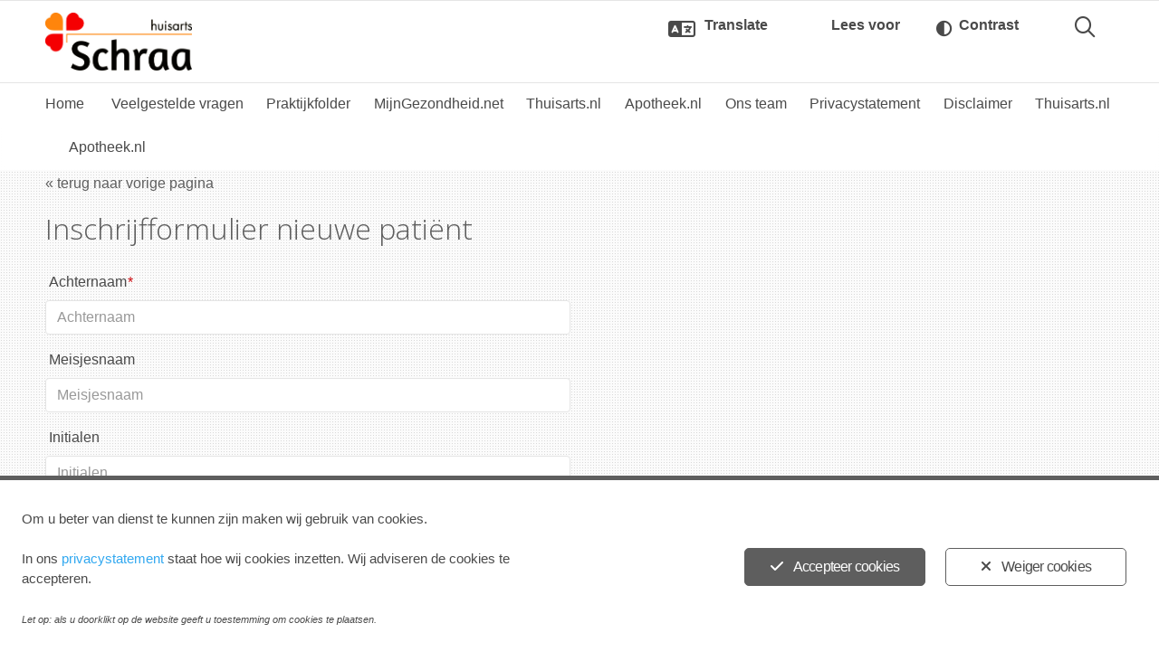

--- FILE ---
content_type: text/html; charset=UTF-8
request_url: https://www.huisartspraktijkschraa.nl/inschrijfformulier-nieuwe-patient/
body_size: 13567
content:
<!DOCTYPE html>
<html lang="nl-NL">

<head>
    <meta charset="utf-8">
    <meta http-equiv="x-ua-compatible" content="ie=edge">
    <meta name="viewport" content="width=device-width, initial-scale=1">
    <link rel="profile" href="http://gmpg.org/xfn/11">
    <meta name="robots" content="index, follow, max-image-preview:large, max-snippet:-1, max-video-preview:-1">

<!-- Google Tag Manager for WordPress by gtm4wp.com -->
<script data-cfasync="false" data-pagespeed-no-defer>
	var gtm4wp_datalayer_name = "dataLayer";
	var dataLayer = dataLayer || [];
</script>
<!-- End Google Tag Manager for WordPress by gtm4wp.com -->
	<!-- This site is optimized with the Yoast SEO plugin v22.9 - https://yoast.com/wordpress/plugins/seo/ -->
	<title>Inschrijfformulier nieuwe pati&euml;nt</title>
	<link rel="canonical" href="https://www.huisartspraktijkschraa.nl/inschrijfformulier-nieuwe-patient/">
	<meta property="og:locale" content="nl_NL">
	<meta property="og:type" content="article">
	<meta property="og:title" content="Inschrijfformulier nieuwe pati&euml;nt - Huisartspraktijk Schraa">
	<meta property="og:url" content="https://www.huisartspraktijkschraa.nl/inschrijfformulier-nieuwe-patient/">
	<meta property="og:site_name" content="Huisartspraktijk Schraa">
	<meta property="article:modified_time" content="2018-05-08T08:41:43+00:00">
	<meta name="twitter:card" content="summary_large_image">
	<script type="application/ld+json" class="yoast-schema-graph">{"@context":"https://schema.org","@graph":[{"@type":"WebPage","@id":"https://www.huisartspraktijkschraa.nl/inschrijfformulier-nieuwe-patient/","url":"https://www.huisartspraktijkschraa.nl/inschrijfformulier-nieuwe-patient/","name":"Inschrijfformulier nieuwe pati&euml;nt - Huisartspraktijk Schraa","isPartOf":{"@id":"https://www.huisartspraktijkschraa.nl/#website"},"datePublished":"2018-05-08T08:39:41+00:00","dateModified":"2018-05-08T08:41:43+00:00","breadcrumb":{"@id":"https://www.huisartspraktijkschraa.nl/inschrijfformulier-nieuwe-patient/#breadcrumb"},"inLanguage":"nl-NL","potentialAction":[{"@type":"ReadAction","target":["https://www.huisartspraktijkschraa.nl/inschrijfformulier-nieuwe-patient/"]}]},{"@type":"BreadcrumbList","@id":"https://www.huisartspraktijkschraa.nl/inschrijfformulier-nieuwe-patient/#breadcrumb","itemListElement":[{"@type":"ListItem","position":1,"name":"Home","item":"https://www.huisartspraktijkschraa.nl/"},{"@type":"ListItem","position":2,"name":"Inschrijfformulier nieuwe pati&euml;nt"}]},{"@type":"WebSite","@id":"https://www.huisartspraktijkschraa.nl/#website","url":"https://www.huisartspraktijkschraa.nl/","name":"Huisartspraktijk Schraa","description":"Huisartspraktijk Schraa","potentialAction":[{"@type":"SearchAction","target":{"@type":"EntryPoint","urlTemplate":"https://www.huisartspraktijkschraa.nl/?s={search_term_string}"},"query-input":"required name=search_term_string"}],"inLanguage":"nl-NL"}]}</script>
	<!-- / Yoast SEO plugin. -->


<link rel="alternate" type="application/rss+xml" title="Huisartspraktijk Schraa &raquo; Feed" href="https://www.huisartspraktijkschraa.nl/feed/">
<link rel="dns-prefetch" href="//code.jquery.com">
<link rel="dns-prefetch" href="//moetiknaardedokter-preview.azurewebsites.net">
<link rel="dns-prefetch" href="//cdn1.readspeaker.com">
<style id="classic-theme-styles-inline-css" type="text/css">
/*! This file is auto-generated */
.wp-block-button__link{color:#fff;background-color:#32373c;border-radius:9999px;box-shadow:none;text-decoration:none;padding:calc(.667em + 2px) calc(1.333em + 2px);font-size:1.125em}.wp-block-file__button{background:#32373c;color:#fff;text-decoration:none}
</style>
<style id="global-styles-inline-css" type="text/css">
body{--wp--preset--color--black: #000000;--wp--preset--color--cyan-bluish-gray: #abb8c3;--wp--preset--color--white: #ffffff;--wp--preset--color--pale-pink: #f78da7;--wp--preset--color--vivid-red: #cf2e2e;--wp--preset--color--luminous-vivid-orange: #ff6900;--wp--preset--color--luminous-vivid-amber: #fcb900;--wp--preset--color--light-green-cyan: #7bdcb5;--wp--preset--color--vivid-green-cyan: #00d084;--wp--preset--color--pale-cyan-blue: #8ed1fc;--wp--preset--color--vivid-cyan-blue: #0693e3;--wp--preset--color--vivid-purple: #9b51e0;--wp--preset--gradient--vivid-cyan-blue-to-vivid-purple: linear-gradient(135deg,rgba(6,147,227,1) 0%,rgb(155,81,224) 100%);--wp--preset--gradient--light-green-cyan-to-vivid-green-cyan: linear-gradient(135deg,rgb(122,220,180) 0%,rgb(0,208,130) 100%);--wp--preset--gradient--luminous-vivid-amber-to-luminous-vivid-orange: linear-gradient(135deg,rgba(252,185,0,1) 0%,rgba(255,105,0,1) 100%);--wp--preset--gradient--luminous-vivid-orange-to-vivid-red: linear-gradient(135deg,rgba(255,105,0,1) 0%,rgb(207,46,46) 100%);--wp--preset--gradient--very-light-gray-to-cyan-bluish-gray: linear-gradient(135deg,rgb(238,238,238) 0%,rgb(169,184,195) 100%);--wp--preset--gradient--cool-to-warm-spectrum: linear-gradient(135deg,rgb(74,234,220) 0%,rgb(151,120,209) 20%,rgb(207,42,186) 40%,rgb(238,44,130) 60%,rgb(251,105,98) 80%,rgb(254,248,76) 100%);--wp--preset--gradient--blush-light-purple: linear-gradient(135deg,rgb(255,206,236) 0%,rgb(152,150,240) 100%);--wp--preset--gradient--blush-bordeaux: linear-gradient(135deg,rgb(254,205,165) 0%,rgb(254,45,45) 50%,rgb(107,0,62) 100%);--wp--preset--gradient--luminous-dusk: linear-gradient(135deg,rgb(255,203,112) 0%,rgb(199,81,192) 50%,rgb(65,88,208) 100%);--wp--preset--gradient--pale-ocean: linear-gradient(135deg,rgb(255,245,203) 0%,rgb(182,227,212) 50%,rgb(51,167,181) 100%);--wp--preset--gradient--electric-grass: linear-gradient(135deg,rgb(202,248,128) 0%,rgb(113,206,126) 100%);--wp--preset--gradient--midnight: linear-gradient(135deg,rgb(2,3,129) 0%,rgb(40,116,252) 100%);--wp--preset--font-size--small: 13px;--wp--preset--font-size--medium: 20px;--wp--preset--font-size--large: 36px;--wp--preset--font-size--x-large: 42px;--wp--preset--spacing--20: 0.44rem;--wp--preset--spacing--30: 0.67rem;--wp--preset--spacing--40: 1rem;--wp--preset--spacing--50: 1.5rem;--wp--preset--spacing--60: 2.25rem;--wp--preset--spacing--70: 3.38rem;--wp--preset--spacing--80: 5.06rem;--wp--preset--shadow--natural: 6px 6px 9px rgba(0, 0, 0, 0.2);--wp--preset--shadow--deep: 12px 12px 50px rgba(0, 0, 0, 0.4);--wp--preset--shadow--sharp: 6px 6px 0px rgba(0, 0, 0, 0.2);--wp--preset--shadow--outlined: 6px 6px 0px -3px rgba(255, 255, 255, 1), 6px 6px rgba(0, 0, 0, 1);--wp--preset--shadow--crisp: 6px 6px 0px rgba(0, 0, 0, 1);}:where(.is-layout-flex){gap: 0.5em;}:where(.is-layout-grid){gap: 0.5em;}body .is-layout-flex{display: flex;}body .is-layout-flex{flex-wrap: wrap;align-items: center;}body .is-layout-flex > *{margin: 0;}body .is-layout-grid{display: grid;}body .is-layout-grid > *{margin: 0;}:where(.wp-block-columns.is-layout-flex){gap: 2em;}:where(.wp-block-columns.is-layout-grid){gap: 2em;}:where(.wp-block-post-template.is-layout-flex){gap: 1.25em;}:where(.wp-block-post-template.is-layout-grid){gap: 1.25em;}.has-black-color{color: var(--wp--preset--color--black) !important;}.has-cyan-bluish-gray-color{color: var(--wp--preset--color--cyan-bluish-gray) !important;}.has-white-color{color: var(--wp--preset--color--white) !important;}.has-pale-pink-color{color: var(--wp--preset--color--pale-pink) !important;}.has-vivid-red-color{color: var(--wp--preset--color--vivid-red) !important;}.has-luminous-vivid-orange-color{color: var(--wp--preset--color--luminous-vivid-orange) !important;}.has-luminous-vivid-amber-color{color: var(--wp--preset--color--luminous-vivid-amber) !important;}.has-light-green-cyan-color{color: var(--wp--preset--color--light-green-cyan) !important;}.has-vivid-green-cyan-color{color: var(--wp--preset--color--vivid-green-cyan) !important;}.has-pale-cyan-blue-color{color: var(--wp--preset--color--pale-cyan-blue) !important;}.has-vivid-cyan-blue-color{color: var(--wp--preset--color--vivid-cyan-blue) !important;}.has-vivid-purple-color{color: var(--wp--preset--color--vivid-purple) !important;}.has-black-background-color{background-color: var(--wp--preset--color--black) !important;}.has-cyan-bluish-gray-background-color{background-color: var(--wp--preset--color--cyan-bluish-gray) !important;}.has-white-background-color{background-color: var(--wp--preset--color--white) !important;}.has-pale-pink-background-color{background-color: var(--wp--preset--color--pale-pink) !important;}.has-vivid-red-background-color{background-color: var(--wp--preset--color--vivid-red) !important;}.has-luminous-vivid-orange-background-color{background-color: var(--wp--preset--color--luminous-vivid-orange) !important;}.has-luminous-vivid-amber-background-color{background-color: var(--wp--preset--color--luminous-vivid-amber) !important;}.has-light-green-cyan-background-color{background-color: var(--wp--preset--color--light-green-cyan) !important;}.has-vivid-green-cyan-background-color{background-color: var(--wp--preset--color--vivid-green-cyan) !important;}.has-pale-cyan-blue-background-color{background-color: var(--wp--preset--color--pale-cyan-blue) !important;}.has-vivid-cyan-blue-background-color{background-color: var(--wp--preset--color--vivid-cyan-blue) !important;}.has-vivid-purple-background-color{background-color: var(--wp--preset--color--vivid-purple) !important;}.has-black-border-color{border-color: var(--wp--preset--color--black) !important;}.has-cyan-bluish-gray-border-color{border-color: var(--wp--preset--color--cyan-bluish-gray) !important;}.has-white-border-color{border-color: var(--wp--preset--color--white) !important;}.has-pale-pink-border-color{border-color: var(--wp--preset--color--pale-pink) !important;}.has-vivid-red-border-color{border-color: var(--wp--preset--color--vivid-red) !important;}.has-luminous-vivid-orange-border-color{border-color: var(--wp--preset--color--luminous-vivid-orange) !important;}.has-luminous-vivid-amber-border-color{border-color: var(--wp--preset--color--luminous-vivid-amber) !important;}.has-light-green-cyan-border-color{border-color: var(--wp--preset--color--light-green-cyan) !important;}.has-vivid-green-cyan-border-color{border-color: var(--wp--preset--color--vivid-green-cyan) !important;}.has-pale-cyan-blue-border-color{border-color: var(--wp--preset--color--pale-cyan-blue) !important;}.has-vivid-cyan-blue-border-color{border-color: var(--wp--preset--color--vivid-cyan-blue) !important;}.has-vivid-purple-border-color{border-color: var(--wp--preset--color--vivid-purple) !important;}.has-vivid-cyan-blue-to-vivid-purple-gradient-background{background: var(--wp--preset--gradient--vivid-cyan-blue-to-vivid-purple) !important;}.has-light-green-cyan-to-vivid-green-cyan-gradient-background{background: var(--wp--preset--gradient--light-green-cyan-to-vivid-green-cyan) !important;}.has-luminous-vivid-amber-to-luminous-vivid-orange-gradient-background{background: var(--wp--preset--gradient--luminous-vivid-amber-to-luminous-vivid-orange) !important;}.has-luminous-vivid-orange-to-vivid-red-gradient-background{background: var(--wp--preset--gradient--luminous-vivid-orange-to-vivid-red) !important;}.has-very-light-gray-to-cyan-bluish-gray-gradient-background{background: var(--wp--preset--gradient--very-light-gray-to-cyan-bluish-gray) !important;}.has-cool-to-warm-spectrum-gradient-background{background: var(--wp--preset--gradient--cool-to-warm-spectrum) !important;}.has-blush-light-purple-gradient-background{background: var(--wp--preset--gradient--blush-light-purple) !important;}.has-blush-bordeaux-gradient-background{background: var(--wp--preset--gradient--blush-bordeaux) !important;}.has-luminous-dusk-gradient-background{background: var(--wp--preset--gradient--luminous-dusk) !important;}.has-pale-ocean-gradient-background{background: var(--wp--preset--gradient--pale-ocean) !important;}.has-electric-grass-gradient-background{background: var(--wp--preset--gradient--electric-grass) !important;}.has-midnight-gradient-background{background: var(--wp--preset--gradient--midnight) !important;}.has-small-font-size{font-size: var(--wp--preset--font-size--small) !important;}.has-medium-font-size{font-size: var(--wp--preset--font-size--medium) !important;}.has-large-font-size{font-size: var(--wp--preset--font-size--large) !important;}.has-x-large-font-size{font-size: var(--wp--preset--font-size--x-large) !important;}
.wp-block-navigation a:where(:not(.wp-element-button)){color: inherit;}
:where(.wp-block-post-template.is-layout-flex){gap: 1.25em;}:where(.wp-block-post-template.is-layout-grid){gap: 1.25em;}
:where(.wp-block-columns.is-layout-flex){gap: 2em;}:where(.wp-block-columns.is-layout-grid){gap: 2em;}
.wp-block-pullquote{font-size: 1.5em;line-height: 1.6;}
</style>
<link rel="stylesheet" id="ginger-style-css" href="https://www.huisartspraktijkschraa.nl/wp-content/plugins/ginger/front/css/cookies-enabler.css" type="text/css" media="all">
<link rel="stylesheet" id="ys_assets-css" href="https://www.huisartspraktijkschraa.nl/wp-content/themes/saas-zorgcentra-default/assets/css/style.css?ver=1748264500" type="text/css" media="all">
<link rel="stylesheet" id="yard-startertheme-custom-styles-css" href="https://www.huisartspraktijkschraa.nl/wp-content/themes/saas-zorgcentra-default/inc/customizer/custom_style.php?c_primary=x5e5e5e&amp;c_secundary=xff850c&amp;ver=0.3" type="text/css" media="all">
<style id="yard-startertheme-custom-styles-inline-css" type="text/css">
	h1, h2 {
    		font-family: Open Sans !important;
    	}
 body {
        font-family: 'Open+Sans',sans-serif;
    } .accessibility-toolbar .rsbtn_play .rsbtn_readmore {
        font-family: 'Open+Sans',sans-serif !important;
    }
</style>
<script type="text/javascript" src="https://www.huisartspraktijkschraa.nl/wp-content/plugins/ginger/addon/analytics/gingeranalytics.min.js" id="ginger-analytics_script-js"></script>
<script type="text/javascript" src="https://www.huisartspraktijkschraa.nl/wp-content/plugins/ginger/front/js/cookies-enabler.min.js" id="ginger-cookies-enabler-js"></script>
<script type="text/javascript" src="https://www.huisartspraktijkschraa.nl/wp-includes/js/jquery/jquery.min.js?ver=3.7.1" id="jquery-core-js"></script>
<script type="text/javascript" src="https://www.huisartspraktijkschraa.nl/wp-includes/js/jquery/jquery-migrate.min.js?ver=3.4.1" id="jquery-migrate-js"></script>
<script type="text/javascript" src="https://moetiknaardedokter-preview.azurewebsites.net/embed/index.js" id="moetiknaardedokter-js"></script>
<script type="text/javascript" id="YS-js-extra">
/* <![CDATA[ */
var MINDD = {"minddApiKey":""};
/* ]]> */
</script>
<script type="text/javascript" src="https://www.huisartspraktijkschraa.nl/wp-content/plugins/gravityforms/js/placeholders.jquery.min.js?ver=2.4.24" id="gform_placeholder-js"></script>
    <script type="text/javascript">
        var ginger_logger = "Y";
        var ginger_logger_url = "https://www.huisartspraktijkschraa.nl";
        var current_url = "https://www.huisartspraktijkschraa.nl/inschrijfformulier-nieuwe-patient/";

        function gingerAjaxLogTime(status) {
            var xmlHttp = new XMLHttpRequest();
            var parameters = "ginger_action=time";
            var url= ginger_logger_url + "?" + parameters;
            xmlHttp.open("GET", url, true);

            //Black magic paragraph
            xmlHttp.setRequestHeader("Content-type", "application/x-www-form-urlencoded");

            xmlHttp.onreadystatechange = function() {
                if(xmlHttp.readyState == 4 && xmlHttp.status == 200) {
                    var time = xmlHttp.responseText;
                    gingerAjaxLogger(time, status);
                }
            }

            xmlHttp.send(parameters);
        }

        function gingerAjaxLogger(ginger_logtime, status) {
            console.log(ginger_logtime);
            var xmlHttp = new XMLHttpRequest();
            var parameters = "ginger_action=log&time=" + ginger_logtime + "&url=" + current_url + "&status=" + status;
            var url= ginger_logger_url + "?" + parameters;
            //console.log(url);
            xmlHttp.open("GET", url, true);

            //Black magic paragraph
            xmlHttp.setRequestHeader("Content-type", "application/x-www-form-urlencoded");

            xmlHttp.send(parameters);
        }

    </script>
    <script src="https://saas-zorgcentra.yardinternet.nl/?dm=e7badc02652350f29e697ac8171b0a41&amp;action=load&amp;blogid=162&amp;siteid=1&amp;t=2103932396&amp;back=https%3A%2F%2Fwww.huisartspraktijkschraa.nl%2Finschrijfformulier-nieuwe-patient%2F" type="text/javascript"></script>
<!-- Google Tag Manager for WordPress by gtm4wp.com -->
<!-- GTM Container placement set to footer -->
<script data-cfasync="false" data-pagespeed-no-defer>
</script>
<!-- End Google Tag Manager for WordPress by gtm4wp.com --><link rel="preconnect" href="https://kit.fontawesome.com" crossorigin><script defer src="https://kit.fontawesome.com/b8621a368c.js" crossorigin="anonymous"></script><link rel="preconnect" href="https://fonts.gstatic.com" crossorigin><link rel="stylesheet" href="https://fonts.googleapis.com/css2?family=Open%20Sans:wght@300;400;500;700&amp;family=Open+Sans:wght@300;400;500;700&amp;display=swap"><link rel="icon" href="https://www.huisartspraktijkschraa.nl/wp-content/uploads/sites/162/2018/05/favicon-schraa-150x150.jpg" sizes="32x32">
<link rel="icon" href="https://www.huisartspraktijkschraa.nl/wp-content/uploads/sites/162/2018/05/favicon-schraa.jpg" sizes="192x192">
<link rel="apple-touch-icon" href="https://www.huisartspraktijkschraa.nl/wp-content/uploads/sites/162/2018/05/favicon-schraa.jpg">
<meta name="msapplication-TileImage" content="https://www.huisartspraktijkschraa.nl/wp-content/uploads/sites/162/2018/05/favicon-schraa.jpg">
</head>

<body class="page-template-default page page-id-248 page-inschrijfformulier-nieuwe-patient home--single-zorverlener pattern--dots">
    <a class="skip-link alert alert-info" href="#content">Skiplinks</a>

    <nav class="paradeiser hidden-print" data-headroom data-tolerance="5" data-offset="46">
    <a href="https://www.huisartspraktijkschraa.nl/" class="mob-menu--home flex-grid--grow-5" rel="home">
        <!--<img class="site-logo" src="https://www.huisartspraktijkschraa.nl/wp-content/themes/saas-zorgcentra-default/assets/img/logo.png" alt="Huisartspraktijk Schraa">-->
        <img src="https://huisartspraktijk-schraa.saas-zorgcentra.yardinternet.nl/wp-content/uploads/sites/162/2018/05/Logo_Huisarts_Schraa.jpg" class="site-logo" alt="Huisartspraktijk Schraa">    </a>
        <button class="search-bar-open-btn" aria-label="Open zoekbalk">
    <i class="search-bar-open-btn-icon | far fa-search" aria-hidden="true"></i> 
    <span class="search-bar-open-btn-text">Zoeken</span>
</button>    <a class="mob-menu--trigger" role="button" aria-controls="mob-menu-more" aria-expanded="false" aria-haspopup="true" data-toggle-target="#mob-menu-more">
        <div class="hamburger-icon">
            <span></span>
            <span></span>
            <span></span>
            <span></span>
        </div>
        <span class="mob-menu--on-closed">Menu</span>
        <span class="mob-menu--on-open">Close</span>
    </a>
</nav>
<div class="mob-menu" id="mob-menu-more">
    <div class="mob-menu--container">
        <ul class="mob-menu--list">
                        <li class="mob-menu--item"><a href="/" class="mob-menu--link">Home</a></li>
            <li class="mob-menu--item"><a class="mob-menu--link" href="https://www.huisartspraktijkschraa.nl/veelgestelde-vragen/" target="">Veelgestelde vragen</a></li><li class="mob-menu--item"><a class="mob-menu--link" href="https://huisartspraktijk-schraa.saas-zorgcentra.yardinternet.nl/wp-content/uploads/sites/162/2018/05/Praktijkfolder-Huisartsenpraktijk-Schraa.pdf" target="_blank">Praktijkfolder</a></li><li class="mob-menu--item"><a class="mob-menu--link" href="/mijn-gezondheid.net" target="">MijnGezondheid.net</a></li><li class="mob-menu--item"><a class="mob-menu--link" href="http://huisartspraktijk-schraa.saas-zorgcentra.yardinternet.nl/thuisarts.nl" target="">Thuisarts.nl</a></li><li class="mob-menu--item"><a class="mob-menu--link" href="http://huisartspraktijk-schraa.saas-zorgcentra.yardinternet.nl/apotheek.nl" target="">Apotheek.nl</a></li><li class="mob-menu--item"><a class="mob-menu--link" href="https://www.huisartspraktijkschraa.nl/ons-team/" target="">Ons team</a></li><li class="mob-menu--item"><a class="mob-menu--link" href="https://www.huisartspraktijkschraa.nl/privacystatement/" target="">Privacystatement</a></li><li class="mob-menu--item"><a class="mob-menu--link" href="https://www.huisartspraktijkschraa.nl/disclaimer/" target="">Disclaimer</a></li><li class="mob-menu--item"><a class="mob-menu--link" href="/thuisarts.nl" target="">Thuisarts.nl</a></li><li class="mob-menu--item"><a class="mob-menu--link" href="/apotheek.nl" target="">Apotheek.nl</a>        </li></ul>
    </div>
</div>

    <div id="page" class="hfeed site">
        <header id="masthead" class="site-header" role="banner">
            <div class="container-fluid">
                <div class="site-branding">
                                                                    <div class="site-title hidden-sm-down">
                                                        <a href="https://www.huisartspraktijkschraa.nl/" rel="home">
                                <img src="https://huisartspraktijk-schraa.saas-zorgcentra.yardinternet.nl/wp-content/uploads/sites/162/2018/05/Logo_Huisarts_Schraa.jpg" class="site-logo" alt="Huisartspraktijk Schraa">                            </a>
                                            </div>
                        <div class="clearfix hidden-print d-flex align-items-center header-buttons">
                <div class="header-buttons__accessibility mr-md-3 w-100">
                    <div class="accessibility-toolbar">
    <div class="accessibility-toolbar__btn-wrapper d-flex justify-content-between w-100">
        <button class="btn btn--header btn--translate btn-header-tooltip" title="Translate page" aria-describedby="tp-translate" aria-label="Translate page">
            <span>Translate</span>
            <span aria-hidden="true" class="btn-header-tooltip__text" id="tp-translate" role="tooltip">Select the text you want to translate, then choose 'Vertalen'. Select the language you prefer. You can read and/or listen to the translated text.</span>
        </button>
        <div id="readspeaker_button1" class="rs_skip rsbtn rs_preserve btn-readspeaker">
            <a class="rsbtn_play btn-accessibility" accesskey="L" rel="nofollow" title="Listen to this page using ReadSpeaker" href="//app.readspeaker.com/cgi-bin/rsent?customerid=10978&amp;lang=nl_nl&amp;readid=content&amp;url=https://www.huisartspraktijkschraa.nl/inschrijfformulier-nieuwe-patient/">
                <span class="rsbtn_left rsimg rspart">
                    <span class="rsbtn_text"><span>
                        <span class="rsbtn_readmore">Lees voor</span>
                    </span></span>
                </span>
                <span class="rsbtn_right rsimg rsplay rspart"></span>
            </a>
        </div>
        <button class="btn btn--header btn--contrast" id="js-accessibility-contrast" title="Toon sterk contrast" aria-label="Toon sterk contrast">
            <span>Contrast</span>
        </button>
    </div>
</div>                </div>
                <div class="hidden-sm-down header-buttons__misc">
                    <div class="d-flex">
    </div>
                </div>
                <div class="hidden-sm-down">
                    <button class="search-bar-open-btn" aria-label="Open zoekbalk">
    <i class="search-bar-open-btn-icon | far fa-search" aria-hidden="true"></i> 
    <span class="search-bar-open-btn-text">Zoeken</span>
</button>                </div>
            </div>
            </div><!-- .site-branding -->
    </div>
    </header><!-- #masthead -->
    <div id="site-navigation" class="main-navigation--container hidden-sm-down hidden-print">
        <nav class="main-navigation" role="navigation">
    <div class="container-fluid">
        <ul class="nav nav-inline">
                        <li class="nav-item"><a href="/" class="nav-link">Home</a></li>
            <li class="nav-item">
    <a class="nav-link" href="https://www.huisartspraktijkschraa.nl/veelgestelde-vragen/" target="">
        Veelgestelde vragen    </a>
    </li><li class="nav-item">
    <a class="nav-link" href="https://huisartspraktijk-schraa.saas-zorgcentra.yardinternet.nl/wp-content/uploads/sites/162/2018/05/Praktijkfolder-Huisartsenpraktijk-Schraa.pdf" target="_blank">
        Praktijkfolder    </a>
    </li><li class="nav-item">
    <a class="nav-link" href="/mijn-gezondheid.net" target="">
        MijnGezondheid.net    </a>
    </li><li class="nav-item">
    <a class="nav-link" href="http://huisartspraktijk-schraa.saas-zorgcentra.yardinternet.nl/thuisarts.nl" target="">
        Thuisarts.nl    </a>
    </li><li class="nav-item">
    <a class="nav-link" href="http://huisartspraktijk-schraa.saas-zorgcentra.yardinternet.nl/apotheek.nl" target="">
        Apotheek.nl    </a>
    </li><li class="nav-item">
    <a class="nav-link" href="https://www.huisartspraktijkschraa.nl/ons-team/" target="">
        Ons team    </a>
    </li><li class="nav-item">
    <a class="nav-link" href="https://www.huisartspraktijkschraa.nl/privacystatement/" target="">
        Privacystatement    </a>
    </li><li class="nav-item">
    <a class="nav-link" href="https://www.huisartspraktijkschraa.nl/disclaimer/" target="">
        Disclaimer    </a>
    </li><li class="nav-item">
    <a class="nav-link" href="/thuisarts.nl" target="">
        Thuisarts.nl    </a>
    </li><li class="nav-item">
    <a class="nav-link" href="/apotheek.nl" target="">
        Apotheek.nl    </a>
            </li></ul>
    </div>
</nav>
    </div><!-- #site-navigation -->
    <div class="search-bar">
    <div class="search-bar-wrapper">
        <form class="search-bar-form" method="get" action="https://www.huisartspraktijkschraa.nl/">
            <input class="search-bar-input | form-control" name="s" type="text" placeholder="Typ om te zoeken..." aria-label="Typ om te zoeken" value="" autofocus>
            <button class="search-bar-submit-btn" aria-label="Zoeken" type="submit">
                <i class="fal fa-search" aria-hidden="true"></i>
            </button>
            <button class="search-bar-close-btn" aria-label="Sluit zoekbalk" type="button">
                <i class="fal fa-times" aria-hidden="true"></i>
            </button>
        </form>
    </div>
</div>    
    <main>
        <div id="content" class="site-content">

	<div class="page-section theme--pattern">

			<div class="container-fluid">
	<article id="post-248" class="row post-248 page type-page status-publish hentry">
					<div class="col-md-9">
												<header class="util--vertical-margin util--vertical-margin--only-bottom page-section--header entry-header">
					<a class="js-back-link" href="javascript:history.go(-1);">&laquo; terug naar vorige pagina</a>
					<h1 class="entry-title">Inschrijfformulier nieuwe pati&euml;nt</h1>				</header>
				<div class="content entry-content">
					
                <div class="gf_browser_chrome gform_wrapper inschrijfformulier_wrapper" id="gform_wrapper_3"><form method="post" enctype="multipart/form-data" id="gform_3" class="inschrijfformulier" action="/inschrijfformulier-nieuwe-patient/">
                        <div class="gform_body"><ul id="gform_fields_3" class="gform_fields top_label form_sublabel_below description_below"><li id="field_3_1" class="gfield gfield_contains_required field_sublabel_below field_description_above gfield_visibility_visible"><label class="gfield_label" for="input_3_1">Achternaam<span class="gfield_required">*</span></label><div class="ginput_container ginput_container_text"><input name="input_1" id="input_3_1" type="text" value="" class="medium" placeholder="Achternaam" aria-required="true" aria-invalid="false"></div></li><li id="field_3_2" class="gfield field_sublabel_below field_description_above gfield_visibility_visible"><label class="gfield_label" for="input_3_2">Meisjesnaam</label><div class="ginput_container ginput_container_text"><input name="input_2" id="input_3_2" type="text" value="" class="medium" placeholder="Meisjesnaam" aria-invalid="false"></div></li><li id="field_3_3" class="gfield field_sublabel_below field_description_above gfield_visibility_visible"><label class="gfield_label" for="input_3_3">Initialen</label><div class="ginput_container ginput_container_text"><input name="input_3" id="input_3_3" type="text" value="" class="medium" placeholder="Initialen" aria-invalid="false"></div></li><li id="field_3_4" class="gfield gfield_contains_required field_sublabel_below field_description_above gfield_visibility_visible"><label class="gfield_label" for="input_3_4">Voornamen<span class="gfield_required">*</span></label><div class="ginput_container ginput_container_text"><input name="input_4" id="input_3_4" type="text" value="" class="medium" placeholder="Voornamen" aria-required="true" aria-invalid="false"></div></li><li id="field_3_5" class="gfield gfield_contains_required field_sublabel_below field_description_above gfield_visibility_visible"><label class="gfield_label">Geboortedatum<span class="gfield_required">*</span></label><div id="input_3_5" class="ginput_container ginput_container_date"><div class="clear-multi"><div class="gfield_date_dropdown_day ginput_container ginput_container_date" id="input_3_5_2_container"><select name="input_5[]" id="input_3_5_2" aria-label="Dag"><option value="">Dag</option><option value="1">1</option><option value="2">2</option><option value="3">3</option><option value="4">4</option><option value="5">5</option><option value="6">6</option><option value="7">7</option><option value="8">8</option><option value="9">9</option><option value="10">10</option><option value="11">11</option><option value="12">12</option><option value="13">13</option><option value="14">14</option><option value="15">15</option><option value="16">16</option><option value="17">17</option><option value="18">18</option><option value="19">19</option><option value="20">20</option><option value="21">21</option><option value="22">22</option><option value="23">23</option><option value="24">24</option><option value="25">25</option><option value="26">26</option><option value="27">27</option><option value="28">28</option><option value="29">29</option><option value="30">30</option><option value="31">31</option></select></div><div class="gfield_date_dropdown_month ginput_container ginput_container_date" id="input_3_5_1_container"><select name="input_5[]" id="input_3_5_1" aria-label="Maand"><option value="">Maand</option><option value="1">1</option><option value="2">2</option><option value="3">3</option><option value="4">4</option><option value="5">5</option><option value="6">6</option><option value="7">7</option><option value="8">8</option><option value="9">9</option><option value="10">10</option><option value="11">11</option><option value="12">12</option></select></div><div class="gfield_date_dropdown_year ginput_container ginput_container_date" id="input_3_5_3_container"><select name="input_5[]" id="input_3_5_3" aria-label="Jaar"><option value="">Jaar</option><option value="2027">2027</option><option value="2026">2026</option><option value="2025">2025</option><option value="2024">2024</option><option value="2023">2023</option><option value="2022">2022</option><option value="2021">2021</option><option value="2020">2020</option><option value="2019">2019</option><option value="2018">2018</option><option value="2017">2017</option><option value="2016">2016</option><option value="2015">2015</option><option value="2014">2014</option><option value="2013">2013</option><option value="2012">2012</option><option value="2011">2011</option><option value="2010">2010</option><option value="2009">2009</option><option value="2008">2008</option><option value="2007">2007</option><option value="2006">2006</option><option value="2005">2005</option><option value="2004">2004</option><option value="2003">2003</option><option value="2002">2002</option><option value="2001">2001</option><option value="2000">2000</option><option value="1999">1999</option><option value="1998">1998</option><option value="1997">1997</option><option value="1996">1996</option><option value="1995">1995</option><option value="1994">1994</option><option value="1993">1993</option><option value="1992">1992</option><option value="1991">1991</option><option value="1990">1990</option><option value="1989">1989</option><option value="1988">1988</option><option value="1987">1987</option><option value="1986">1986</option><option value="1985">1985</option><option value="1984">1984</option><option value="1983">1983</option><option value="1982">1982</option><option value="1981">1981</option><option value="1980">1980</option><option value="1979">1979</option><option value="1978">1978</option><option value="1977">1977</option><option value="1976">1976</option><option value="1975">1975</option><option value="1974">1974</option><option value="1973">1973</option><option value="1972">1972</option><option value="1971">1971</option><option value="1970">1970</option><option value="1969">1969</option><option value="1968">1968</option><option value="1967">1967</option><option value="1966">1966</option><option value="1965">1965</option><option value="1964">1964</option><option value="1963">1963</option><option value="1962">1962</option><option value="1961">1961</option><option value="1960">1960</option><option value="1959">1959</option><option value="1958">1958</option><option value="1957">1957</option><option value="1956">1956</option><option value="1955">1955</option><option value="1954">1954</option><option value="1953">1953</option><option value="1952">1952</option><option value="1951">1951</option><option value="1950">1950</option><option value="1949">1949</option><option value="1948">1948</option><option value="1947">1947</option><option value="1946">1946</option><option value="1945">1945</option><option value="1944">1944</option><option value="1943">1943</option><option value="1942">1942</option><option value="1941">1941</option><option value="1940">1940</option><option value="1939">1939</option><option value="1938">1938</option><option value="1937">1937</option><option value="1936">1936</option><option value="1935">1935</option><option value="1934">1934</option><option value="1933">1933</option><option value="1932">1932</option><option value="1931">1931</option><option value="1930">1930</option><option value="1929">1929</option><option value="1928">1928</option><option value="1927">1927</option><option value="1926">1926</option><option value="1925">1925</option><option value="1924">1924</option><option value="1923">1923</option><option value="1922">1922</option><option value="1921">1921</option><option value="1920">1920</option></select></div></div></div></li><li id="field_3_6" class="gfield gfield_contains_required field_sublabel_below field_description_above gfield_visibility_visible"><label class="gfield_label">Geslacht<span class="gfield_required">*</span></label><div class="ginput_container ginput_container_radio"><ul class="gfield_radio" id="input_3_6"><li class="gchoice_3_6_0"><input name="input_6" type="radio" value="Man" id="choice_3_6_0"><label for="choice_3_6_0" id="label_3_6_0">Man</label></li><li class="gchoice_3_6_1"><input name="input_6" type="radio" value="Vrouw" id="choice_3_6_1"><label for="choice_3_6_1" id="label_3_6_1">Vrouw</label></li></ul></div></li><li id="field_3_9" class="gfield gfield_contains_required field_sublabel_below field_description_above gfield_visibility_visible"><label class="gfield_label" for="input_3_9">Straat<span class="gfield_required">*</span></label><div class="ginput_container ginput_container_text"><input name="input_9" id="input_3_9" type="text" value="" class="medium" placeholder="Straat" aria-required="true" aria-invalid="false"></div></li><li id="field_3_10" class="gfield gfield_contains_required field_sublabel_below field_description_above gfield_visibility_visible"><label class="gfield_label" for="input_3_10">Huisnummer<span class="gfield_required">*</span></label><div class="ginput_container ginput_container_text"><input name="input_10" id="input_3_10" type="text" value="" class="medium" placeholder="Huisnummer" aria-required="true" aria-invalid="false"></div></li><li id="field_3_11" class="gfield gfield_contains_required field_sublabel_below field_description_above gfield_visibility_visible"><label class="gfield_label" for="input_3_11">Postcode<span class="gfield_required">*</span></label><div class="ginput_container ginput_container_text"><input name="input_11" id="input_3_11" type="text" value="" class="medium" placeholder="Postcode" aria-required="true" aria-invalid="false"></div></li><li id="field_3_12" class="gfield gfield_contains_required field_sublabel_below field_description_above gfield_visibility_visible"><label class="gfield_label" for="input_3_12">Woonplaats<span class="gfield_required">*</span></label><div class="ginput_container ginput_container_text"><input name="input_12" id="input_3_12" type="text" value="" class="medium" placeholder="Woonplaats" aria-required="true" aria-invalid="false"></div></li><li id="field_3_8" class="gfield gfield_contains_required field_sublabel_below field_description_above gfield_visibility_visible"><label class="gfield_label" for="input_3_8">Telefoon<span class="gfield_required">*</span></label><div class="ginput_container ginput_container_phone"><input name="input_8" id="input_3_8" type="text" value="" class="medium" placeholder="Telefoonnummer" aria-required="true" aria-invalid="false"></div></li><li id="field_3_26" class="gfield field_sublabel_below field_description_below gfield_visibility_visible"><label class="gfield_label" for="input_3_26">Beroep</label><div class="ginput_container ginput_container_text"><input name="input_26" id="input_3_26" type="text" value="" class="medium" aria-invalid="false"></div></li><li id="field_3_13" class="gfield field_sublabel_below field_description_above gfield_visibility_visible"><label class="gfield_label" for="input_3_13">Burgelijke staat</label><div class="ginput_container ginput_container_text"><input name="input_13" id="input_3_13" type="text" value="" class="medium" placeholder="Burgelijke staat" aria-invalid="false"></div></li><li id="field_3_14" class="gfield gfield_contains_required field_sublabel_below field_description_above gfield_visibility_visible"><label class="gfield_label" for="input_3_14">E-mailadres<span class="gfield_required">*</span></label><div class="ginput_container ginput_container_email">
                            <input name="input_14" id="input_3_14" type="text" value="" class="medium" placeholder="E-mailadres" aria-required="true" aria-invalid="false">
                        </div></li><li id="field_3_15" class="gfield gfield_contains_required field_sublabel_below field_description_above gfield_visibility_visible"><label class="gfield_label" for="input_3_15">BSN nummer<span class="gfield_required">*</span></label><div class="ginput_container ginput_container_text"><input name="input_15" id="input_3_15" type="text" value="" class="medium" placeholder="Burgerservicenummer" aria-required="true" aria-invalid="false"></div></li><li id="field_3_16" class="gfield gfield_contains_required field_sublabel_below field_description_above gfield_visibility_visible"><label class="gfield_label" for="input_3_16">Zorgverzekeraar<span class="gfield_required">*</span></label><div class="ginput_container ginput_container_text"><input name="input_16" id="input_3_16" type="text" value="" class="medium" placeholder="Zorgverzekeraar" aria-required="true" aria-invalid="false"></div></li><li id="field_3_17" class="gfield gfield_contains_required field_sublabel_below field_description_above gfield_visibility_visible"><label class="gfield_label" for="input_3_17">Verzekeringsnummer<span class="gfield_required">*</span></label><div class="ginput_container ginput_container_text"><input name="input_17" id="input_3_17" type="text" value="" class="medium" placeholder="Verzekeringsnummer" aria-required="true" aria-invalid="false"></div></li><li id="field_3_19" class="gfield field_sublabel_below field_description_above gfield_visibility_visible"><label class="gfield_label" for="input_3_19">Vorige huisarts</label><div class="ginput_container ginput_container_text"><input name="input_19" id="input_3_19" type="text" value="" class="medium" placeholder="Naam van vorige huisarts" aria-invalid="false"></div></li><li id="field_3_20" class="gfield field_sublabel_below field_description_above gfield_visibility_visible"><label class="gfield_label" for="input_3_20">Adres vorige huisarts</label><div class="ginput_container ginput_container_text"><input name="input_20" id="input_3_20" type="text" value="" class="medium" placeholder="Adres vorige huisarts" aria-invalid="false"></div></li><li id="field_3_29" class="gfield gfield_contains_required field_sublabel_below field_description_below gfield_visibility_visible"><label class="gfield_label">Gaat akkoord met uitwisseling medische gegevens in regionaal EPD?<span class="gfield_required">*</span></label><div class="ginput_container ginput_container_radio"><ul class="gfield_radio" id="input_3_29"><li class="gchoice_3_29_0"><input name="input_29" type="radio" value="Ja" id="choice_3_29_0"><label for="choice_3_29_0" id="label_3_29_0">Ja</label></li><li class="gchoice_3_29_1"><input name="input_29" type="radio" value="Nee" id="choice_3_29_1"><label for="choice_3_29_1" id="label_3_29_1">Nee</label></li></ul></div></li><li id="field_3_22" class="gfield field_sublabel_below field_description_above gfield_visibility_visible"><label class="gfield_label" for="input_3_22">Overige opmerkingen</label><div class="ginput_container ginput_container_textarea"><textarea name="input_22" id="input_3_22" class="textarea medium" placeholder="Plaats hier uw overige opmerkingen" aria-invalid="false" rows="10" cols="50"></textarea></div></li><li id="field_3_23" class="gfield gfield_html gfield_html_formatted gfield_no_follows_desc field_sublabel_below field_description_below gfield_visibility_visible"><br><hr></li><li id="field_3_24" class="gfield gfield_contains_required field_sublabel_below field_description_below gfield_visibility_visible"><label class="gfield_label">Toestemming verwerken persoonsgegevens<span class="gfield_required">*</span></label><div class="ginput_container ginput_container_checkbox"><ul class="gfield_checkbox" id="input_3_24"><li class="gchoice_3_24_1">
								<input name="input_24.1" type="checkbox" value="Ja, ik ga akkoord" id="choice_3_24_1">
								<label for="choice_3_24_1" id="label_3_24_1">Ja, ik ga akkoord</label>
							</li></ul></div><div class="gfield_description" id="gfield_description_3_24"><em>Bij het versturen van dit formulier geef ik toestemming dat deze gegevens mogen worden gebruikt ten behoeve van de verwerking van de pati&euml;nt inschrijving<br>
Uw gegevens zullen niet worden gebruikt voor andere doeleinden en niet worden verstrekt aan derden. Uw gegevens kunnen te allen tijde weer worden verwijderd. <br>Voor volledige informatie over het verwerken van uw gegevens <span style="text-decoration: underline;"><a href="https://huisartspraktijk-schraa.saas-zorgcentra.yardinternet.nl/privacystatement/" target="_blank" rel="noopener">zie onze privacystatement</a></span></em>
</div></li><li id="field_3_25" class="gfield gfield_html gfield_html_formatted field_sublabel_below field_description_below gfield_visibility_visible"><hr><br></li>
                            </ul></div>
        <div class="gform_footer top_label"> <input type="submit" id="gform_submit_button_3" class="gform_button button" value="Versturen" onclick='if(window["gf_submitting_3"]){return false;}  window["gf_submitting_3"]=true;  ' onkeypress='if( event.keyCode == 13 ){ if(window["gf_submitting_3"]){return false;} window["gf_submitting_3"]=true;  jQuery("#gform_3").trigger("submit",[true]); }'> 
            <input type="hidden" class="gform_hidden" name="is_submit_3" value="1">
            <input type="hidden" class="gform_hidden" name="gform_submit" value="3">
            
            <input type="hidden" class="gform_hidden" name="gform_unique_id" value="">
            <input type="hidden" class="gform_hidden" name="state_3" value="WyJbXSIsIjZkMTY5NDhmZGFiZDM2NjNjNDJmYTBjZDE2ZWY5MDYyIl0=">
            <input type="hidden" class="gform_hidden" name="gform_target_page_number_3" id="gform_target_page_number_3" value="0">
            <input type="hidden" class="gform_hidden" name="gform_source_page_number_3" id="gform_source_page_number_3" value="1">
            <input type="hidden" name="gform_field_values" value="">
            
        </div>
                        </form>
                        </div><script type="text/javascript"> jQuery(document).bind('gform_post_render', function(event, formId, currentPage){if(formId == 3) {if(typeof Placeholders != 'undefined'){
                        Placeholders.enable();
                    }				jQuery( "#gform_3" ).on( 'submit', function( event ) {
					jQuery( '<input>' )
						.attr( 'type', 'hidden' )
						.attr( 'name', 'gf_zero_spam_key' )
						.attr( 'value', 'gT5DlOdjBk9crmMcy6sREs6sCN9JfpCe3utUs215LwGoO5eqFnVZSHmSWUkWm625' )
						.appendTo( jQuery( this ) );
				} );} } );jQuery(document).bind('gform_post_conditional_logic', function(event, formId, fields, isInit){} );</script><script type="text/javascript"> jQuery(document).ready(function(){jQuery(document).trigger('gform_post_render', [3, 1]) } ); </script>
				</div>
							</div>
	</article>
</div>
	</div>

</div><!-- #content -->
</main>


    <footer class="footer-bottombar" role="contentinfo">
        <div class="container-fluid">
            <div class="row">
                <div class="col-xs-12 col-md-3">
                    <a href="https://www.huisartspraktijkschraa.nl/" rel="home" class="footer-bottombar__logo">
                        <img src="https://huisartspraktijk-schraa.saas-zorgcentra.yardinternet.nl/wp-content/uploads/sites/162/2018/05/Logo_Huisarts_Schraa.jpg" class="site-logo" alt="Huisartspraktijk Schraa">                    </a>
                </div>
                <div class="col-xs-12 col-md-5 col-md-offset-1">
                    <div class="footer-bottombar__links"><ul id="footer-bottombar" class="nav list--horizontal"><li id="menu-item-137" class="menu-item menu-item-type-post_type menu-item-object-page menu-item-137"><a href="https://www.huisartspraktijkschraa.nl/privacystatement/">Privacystatement</a></li>
<li id="menu-item-138" class="menu-item menu-item-type-post_type menu-item-object-page menu-item-138"><a href="https://www.huisartspraktijkschraa.nl/disclaimer/">Disclaimer</a></li>
</ul></div>                </div>
                <div class="col-xs-12 col-md-3 footer-bottombar__powered-by">
                    <div>
                        Ontwikkeld door: <a href="https://www.yardzorgsites.nl" title="Een pati&euml;ntgerichte website voor uw gezondheidscentrum of praktijk.">Yardzorgsites.nl</a>
                    </div>
                </div>
            </div>
        </div>
    </footer>

</div><!-- #page -->


<!-- GTM Container placement set to footer -->
<!-- Google Tag Manager (noscript) --><!-- Matomo -->
<script>
  var _paq = window._paq = window._paq || [];
  /* tracker methods like "setCustomDimension" should be called before "trackPageView" */
  _paq.push(["setCookieDomain", "*.www.huisartspraktijkschraa.nl"]);
  _paq.push(['trackPageView']);
_paq.push(['trackAllContentImpressions']);
  _paq.push(['enableLinkTracking']);
  (function() {
    var u="https://analytics.yard.nl/";
    _paq.push(['setTrackerUrl', u+'piwik.php']);
    _paq.push(['setSiteId', '233']);
    var d=document, g=d.createElement('script'), s=d.getElementsByTagName('script')[0];
    g.async=true; g.src=u+'piwik.js'; s.parentNode.insertBefore(g,s);
  })();
</script>
<!-- End Matomo Code -->
<noscript><p><img src="https://analytics.yard.nl/piwik.php?idsite=233&amp;rec=1" style="border:0;" alt=""></p></noscript>
<script type="text/javascript" src="//code.jquery.com/ui/1.10.3/jquery-ui.min.js?ver=1.10.3" id="jquery-ui-js"></script>
<script type="text/javascript" src="https://www.huisartspraktijkschraa.nl/wp-content/themes/saas-zorgcentra-default/assets/js/combined.min.js?ver=1748264500" id="ys_assets-js"></script>
<script type="text/javascript" src="//cdn1.readspeaker.com/script/10978/webReader/webReader.js?pids=wr&amp;disable=settings%2Cvoicesettings%2Creadhover%2Cenlarge%2Ctextmode%2Cpagemask%2Cdownload%2Chelp%2Cdictionary" id="readspeaker-js"></script>
<script type="text/javascript" id="saas-zorgcentra-core-js-extra">
/* <![CDATA[ */
var WP = {"postID":"248","SITE_URL":"https:\/\/www.huisartspraktijkschraa.nl\/","SITE_SETTINGS":{"modules-thuisarts-text":"<p>Zoekt u specifieke informatie over gezondheid en ziekten? Voor medische informatie verwijzen wij u graag door naar Thuisarts.nl, een website met betrouwbare informatie over gezondheid en ziekten.<\/p>\r\n<p>U kunt de informatie van Thuisarts gebruiken:<\/p>\r\n<ul>\r\n\t<li>om gezond te blijven;<\/li>\r\n\t<li>om klachten zelf aan te pakken;<\/li>\r\n\t<li>als u zich afvraagt wanneer u naar de huisarts moet gaan;<\/li>\r\n\t<li>als u zich wilt voorbereiden op een gesprek met uw huisarts;<\/li>\r\n\t<li>als u de uitleg en adviezen nog eens na wilt lezen na een bezoek aan uw huisarts;<\/li>\r\n\t<li>als u op zoek bent naar meer informatie over een onderwerp<\/li>\r\n<\/ul>\r\n<p>Geef in onderstaand zoekveld aan waar u naar op zoek bent<\/p>","modules-apotheek-text":"<p>Zoekt u specifieke informatie over gezondheid en ziekten? Voor medische informatie verwijzen wij u graag door naar apotheek.nl, een website met betrouwbare informatie over gezondheid en ziekten.<\/p>\r\n<p>U kunt de informatie van Apotheek gebruiken:<\/p>\r\n<ul>\r\n\t<li>om gezond te blijven;<\/li>\r\n\t<li>om klachten zelf aan te pakken;<\/li>\r\n\t<li>als u zich afvraagt wanneer u naar de huisarts moet gaan;<\/li>\r\n\t<li>als u zich wilt voorbereiden op een gesprek met uw huisarts;<\/li>\r\n\t<li>als u de uitleg en adviezen nog eens na wilt lezen na een bezoek aan uw huisarts;<\/li>\r\n\t<li>als u op zoek bent naar meer informatie over een onderwerp<\/li>\r\n<\/ul>\r\n<p>Geef in onderstaand zoekveld aan waar u naar op zoek bent<\/p>","modules-thuisarts-enabled":1,"modules-apotheek-enabled":1,"modules-herhaalservice-text":"<p>U kunt uw herhaalmedicatie online bestellen op MijnGezondheid.net of via onze receptenlijn.<\/p>\r\n<p><strong>Selecteer uw zorgverlener via het bovenstaande menu.<\/strong><\/p>","modules-afspraakmaken-text":"<p>U kunt 24 uur per dag online een afspraak maken of telefonisch binnen werkdagen.<\/p>\r\n<p><strong>Selecteer uw zorgverlener via het bovenstaande menu.<\/strong><\/p>\r\n<p>Is het een spoedgeval of twijfelt u over de ernst van de klachten? Neem dan direct telefonisch contact op.<br \/>\r\n<strong>Bel 112 in levensbedreigende situaties!<\/strong><\/p>","modules-stelvraag-text":"<p>Dit formulier is\u00a0<strong>NIET<\/strong>\u00a0bedoeld voor Medische vragen. Heeft u een medische vraag? Neem telefonisch contact op of gaat u dan naar het pati\u00ebntenportaal Mijngezondheid.net.<\/p>\r\n<p><strong>Selecteer uw zorgverlener via het bovenstaande menu.<\/strong><\/p>","modules-inschrijven-text":"<p>In principe kunt u zich bij iedere praktijk inschrijven, mits deze nieuwe pati\u00ebnten aanneemt.<\/p>\r\n<p><strong>Selecteer uw zorgverlener via het bovenstaande menu.<\/strong><\/p>","modules-tipklacht-text":"<p>Heeft u een compliment of een tip? Dat horen wij natuurlijk graag!<\/p>\r\n<p>Heeft u een klacht? Bespreekt uw klacht altijd eerst direct met uw zorgverlener.\u00a0Komt u er samen niet uit? Laat het ons direct weten.<\/p>\r\n<p><strong>Selecteer uw zorgverlener via het bovenstaande menu.<\/strong><\/p>","modules-website-text":"<p>Test tekst<\/p>","modules-onderzoek-text":"<p>Onderzoeksuitslag<\/p>","modules-thuisarts-menu":1,"modules-apotheek-menu":1,"menu_zorgverleners_naam":"Onze zorgverleners","modules-mijn-gezondheid-text":"<strong>Met MijnGezondheid.net kunt u 24 uur per dag, 7 dagen in de week online uw zorgzaken regelen bij uw huisarts of apotheek.<\/strong>","toggle-menu-zorgverleners":0,"modules-mijn-gezondheid-enabled":1,"modules-mijn-gezondheid-menu":1,"modules-mijn-gezondheid-register":0,"modules-mijn-gezondheid-options-appointments":1,"modules-mijn-gezondheid-options-medicins":0,"modules-mijn-gezondheid-options-medical-file":1,"modules-mijn-gezondheid-options-questions":1,"modules-mijn-gezondheid-options-lab":1,"calamity-banner_active":0,"calamity-banner_end-date":0,"calamity-banner_start-date":0,"modules_select_list":["herhaalservice","afspraakmaken","stelvraag","inschrijven","tipklacht"]},"REST_API_URL":"https:\/\/www.huisartspraktijkschraa.nl\/wp-json\/saas-zorgcentra-core\/v1","zorgverlenerInfo":{"locations":[{"name":"Huisartspraktijk Schraa","adress":"Thomasstraat 3a, 8701 XJ Bolsward, Nederland","long":"53.061399,5.533879899999988,14","phone":"<a href='tel:0515569232' translate='no'>(0515) 569232<\/a>","phone_emergency":"<a href='tel:0515572467' translate='no'>(0515) 572467<\/a>","remarks":"<p>Na kantooruren of in het weekend bij spoedeisende zaken belt u met Dokterswacht Friesland: <b>0850-820820.<\/b><\/p>\r\n<p>&nbsp;<\/p>","openingstijden":{"days":[{"label":"Maandag","open":"08:00","close":"17:00","is_closed":false,"info":false},{"label":"Dinsdag","open":"08:00","close":"12:00","is_closed":false,"info":false},{"label":"Woensdag","open":"08:00","close":"17:00","is_closed":false,"info":false},{"label":"Donderdag","open":"08:00","close":"17:00","is_closed":false,"info":false},{"label":"Vrijdag","open":"08:00","close":"17:00","is_closed":false,"info":false},{"label":"Zaterdag","open":"","close":"","is_closed":"1","info":false},{"label":"Zondag","open":"","close":"","is_closed":"1","info":false}],"blocks":[{"open_close_block_title":"Praktijk gesloten","open_close_block_content":"<p>Op dinsdagmiddag is de praktijk gesloten voor administratieve werkzaamheden. De waarneming voor spoedeisende zaken die niet kunnen wachten tot de volgende dag wordt gedaan door huisarts Verburg in Bolsward, telefoon 0515-572462.<\/p>\n"},{"open_close_block_title":"Spreekuurlocaties","open_close_block_content":"<p>Naast de spreekuren in Bolsward houden we ook spreekuur in Nijland en Blauwhuis (Teatskehus).<\/p>\n<p><img class=\"alignnone\" src=\"https:\/\/www.huisartspraktijkschraa.nl\/wp-content\/uploads\/sites\/162\/2018\/05\/DSC_0265klein.jpg\" alt=\"\" width=\"278\" height=\"187\" \/><br \/>\n<em>Hottingawei 8 Nijland<\/em><\/p>\n<p><img class=\"alignnone\" src=\"https:\/\/www.huisartspraktijkschraa.nl\/wp-content\/uploads\/sites\/162\/2018\/05\/blauwhuis1klein.jpg\" alt=\"\" width=\"277\" height=\"208\" \/><br \/>\n<em>Teatskehus Vitusdyk 1 Blauwhuis<\/em><\/p>\n"},{"open_close_block_title":"Buiten kantooruren","open_close_block_content":"<p><strong>Spoed buiten openingstijden: Dokterswacht Friesland<\/strong>\u00a0<\/p>\n<p>Heb je een medische spoedvraag die niet kan wachten tot de volgende werkdag?\u00a0\u00a0<\/p>\n<ol>\n<li>Beantwoord de vragen op <a href=\"http:\/\/www.dokterswacht.nl\/\">www.dokterswacht.nl<\/a>.\u00a0<\/li>\n<li>Krijg binnen 1 minuut deskundig advies.\u00a0<\/li>\n<li>Zo nodig word je <strong><em>direct <\/em><\/strong>teruggebeld.\u00a0<\/li>\n<\/ol>\n"}]}}],"multiple_locations":false,"phone":"","phone_emergency":"","fax":"","email":"","remarks":"","meta_sz_ot_show_hide":"1","meta_sz_rk_show_hide":"1","primary_location":{"name":"Huisartspraktijk Schraa","adress":"Thomasstraat 3a, 8701 XJ Bolsward, Nederland","long":"53.061399,5.533879899999988,14","phone":"<a href='tel:0515569232' translate='no'>(0515) 569232<\/a>","phone_emergency":"<a href='tel:0515572467' translate='no'>(0515) 572467<\/a>","remarks":"<p>Na kantooruren of in het weekend bij spoedeisende zaken belt u met Dokterswacht Friesland: <b>0850-820820.<\/b><\/p>\r\n<p>&nbsp;<\/p>","openingstijden":{"days":[{"label":"Maandag","open":"08:00","close":"17:00","is_closed":false,"info":false},{"label":"Dinsdag","open":"08:00","close":"12:00","is_closed":false,"info":false},{"label":"Woensdag","open":"08:00","close":"17:00","is_closed":false,"info":false},{"label":"Donderdag","open":"08:00","close":"17:00","is_closed":false,"info":false},{"label":"Vrijdag","open":"08:00","close":"17:00","is_closed":false,"info":false},{"label":"Zaterdag","open":"","close":"","is_closed":"1","info":false},{"label":"Zondag","open":"","close":"","is_closed":"1","info":false}],"blocks":[{"open_close_block_title":"Praktijk gesloten","open_close_block_content":"<p>Op dinsdagmiddag is de praktijk gesloten voor administratieve werkzaamheden. De waarneming voor spoedeisende zaken die niet kunnen wachten tot de volgende dag wordt gedaan door huisarts Verburg in Bolsward, telefoon 0515-572462.<\/p>\n"},{"open_close_block_title":"Spreekuurlocaties","open_close_block_content":"<p>Naast de spreekuren in Bolsward houden we ook spreekuur in Nijland en Blauwhuis (Teatskehus).<\/p>\n<p><img class=\"alignnone\" src=\"https:\/\/www.huisartspraktijkschraa.nl\/wp-content\/uploads\/sites\/162\/2018\/05\/DSC_0265klein.jpg\" alt=\"\" width=\"278\" height=\"187\" \/><br \/>\n<em>Hottingawei 8 Nijland<\/em><\/p>\n<p><img class=\"alignnone\" src=\"https:\/\/www.huisartspraktijkschraa.nl\/wp-content\/uploads\/sites\/162\/2018\/05\/blauwhuis1klein.jpg\" alt=\"\" width=\"277\" height=\"208\" \/><br \/>\n<em>Teatskehus Vitusdyk 1 Blauwhuis<\/em><\/p>\n"},{"open_close_block_title":"Buiten kantooruren","open_close_block_content":"<p><strong>Spoed buiten openingstijden: Dokterswacht Friesland<\/strong>\u00a0<\/p>\n<p>Heb je een medische spoedvraag die niet kan wachten tot de volgende werkdag?\u00a0\u00a0<\/p>\n<ol>\n<li>Beantwoord de vragen op <a href=\"http:\/\/www.dokterswacht.nl\/\">www.dokterswacht.nl<\/a>.\u00a0<\/li>\n<li>Krijg binnen 1 minuut deskundig advies.\u00a0<\/li>\n<li>Zo nodig word je <strong><em>direct <\/em><\/strong>teruggebeld.\u00a0<\/li>\n<\/ol>\n"}]}},"button_logo":[],"button_logo_behavior":"contain","header_image":[],"":"","button_dossier_label":"","button_dossier_choice":"url","button_dossier_page_post":"","button_dossier":"","button_dossier_anchor":"js-adres","button_epd_label":"Uw Dossier","button_epd_choice":"url","button_epd_page_post":"","button_epd":"https:\/\/www.mijngezondheid.net\/mgn-mobiel\/login\/indexMobiel#MedicalFile","button_epd_anchor":"js-adres","social_facebook":"https:\/\/www.facebook.com","social_twitter":"","social_google":"","social_linkedin":"","domain_intro":"","domain_name":"","chat_script_url":"","hide_site_header":0},"mainZorgverlenerTipKlachtModule":{"url":"#","url_text":"","description":"<p>Wellicht heeft u een compliment of een klacht. Graag zouden we u willen vragen dit eerst met de betreffende medewerker te bespreken. Lukt dit helaas niet dan kunt u het formulier invullen. De praktijkmanager neemt vervolgens zo spoedig mogelijk contact met u op.<\/p>\n<p><a href=\"https:\/\/www.huisartspraktijkschraa.nl\/wp-content\/uploads\/sites\/162\/2019\/07\/Folder-SKGE.pdf\">Folder-SKGE<\/a><\/p>\n<p>&nbsp;<\/p>\n","order":1,"custom_name":"","hide_icon":0,"type":"form","form":"4"},"zorgverlenersActiveModules":{"herhaalservice":[],"afspraakmaken":[],"stelvraag":[],"inschrijven":[],"klachten":[],"website":[],"onderzoeksuitslag":[]},"zorgverlenersDropdown":"<option selected=\"selected\" disabled>Klik hier om uw zorgverlener te kiezen<\/option><option data-location=\"huisartspraktijk-schraa\" value=\"15\">Huisartspraktijk Schraa<\/option>","zorgverlenerMap":{"locations":[{"lat":"53.061399","lng":"5.533879899999988"}],"markerColor":"#5e5e5e"},"zorgverlenerLocationsOptions":"<option defaultValue=\"default\" disabled>Kies locatie<\/option><option value=\"0\">Huisartspraktijk Schraa<\/option>"};
/* ]]> */
</script>
<script type="text/javascript" src="https://www.huisartspraktijkschraa.nl/wp-content/themes/saas-zorgcentra-default/assets/js/core-legacy/saas-zorgcentra-core-public-bundle.js?ver=11052020" id="saas-zorgcentra-core-js"></script>
    
    <!-- Init the script -->
    <script>
        COOKIES_ENABLER.init({
            scriptClass: 'ginger-script',
            iframeClass: 'ginger-iframe',
            acceptClass: 'ginger-accept',
            disableClass: 'ginger-disable',
            dismissClass: 'ginger-dismiss',
            bannerClass: 'ginger_banner-wrapper',
            bannerHTML:
                document.getElementById('ginger-banner-html') !== null ?
                    document.getElementById('ginger-banner-html').innerHTML :
                    '<div class="ginger_banner bottom light ginger_container ginger_container--open">'
                                                            + '<a href="#" class="ginger_btn ginger-disable ginger_btn_accept_all">'
                    + 'Weiger cookies'
                    + '<\/a>'
                                        + '<a href="#" class="ginger_btn ginger-accept ginger_btn_accept_all">'
                    + 'Accepteer cookies'
                    + '<\/a>'
                    + '<p class="ginger_message">'
                    + '<!--googleoff: index-->Om u beter van dienst te kunnen zijn maken wij gebruik van cookies.<br \/><br \/>In ons <a href=\"http://huisartspraktijk-schraa.saas-zorgcentra.yardinternet.nl/privacystatement/\">privacystatement<\/a> staat hoe wij cookies inzetten. Wij adviseren de cookies te accepteren.<br \/><br \/><em>Let op: als u doorklikt op de website geeft u toestemming om cookies te plaatsen.<\/em><!--googleon: index-->'
                    + ''
                                        + '<\/div>',
                                    cookieDuration: 365,
                        eventScroll: false,
            scrollOffset: 20,
            clickOutside: false,
            cookieName: 'ginger-cookie',
            forceReload: true,
            iframesPlaceholder: true,
            iframesPlaceholderClass: 'ginger-iframe-placeholder',
            iframesPlaceholderHTML:
                document.getElementById('ginger-iframePlaceholder-html') !== null ?
                    document.getElementById('ginger-iframePlaceholder-html').innerHTML :
                    '<p><!--googleoff: index-->This website uses cookies.<!--googleon: index-->'
                    + '<a href="#" class="ginger_btn ginger-accept">Accepteer cookies'
                    + '<\/p>'
        });
    </script>
    <!-- End Ginger Script -->


</body>
</html>


--- FILE ---
content_type: text/css; charset: UTF-8;charset=UTF-8
request_url: https://www.huisartspraktijkschraa.nl/wp-content/themes/saas-zorgcentra-default/inc/customizer/custom_style.php?c_primary=x5e5e5e&c_secundary=xff850c&ver=0.3
body_size: 2742
content:
/** Voor input debugging **/
debug_variables {
    primary: #5e5e5e;
    secundary: #ff850c;
    tertiary: #ff850c;
}

	/**
	 * We need to render inline svg here to apply the correct color to the fill property of the svg
	 * When applying this inside the _ys-theming.scss the regex will replace the value and make the synthax incorrect 
	 */
	.arrow-indicator,
	.c-select,
	.mob-sub-menu > .mob-sub-menu--toggle::before,
	.mob-sub-menu--back > a::before,
	.mob-menu-collapse--toggle::before {
		background-image: url("data:image/svg+xml;charset=utf8,<svg height='20' viewBox='0 0 48 48' width='20' fill='%235e5e5e' xmlns='http://www.w3.org/2000/svg'><path d='M14.83 16.42l9.17 9.17 9.17-9.17 2.83 2.83-12 12-12-12z'/></svg>") !important;
	}

/** Start style **/
.default-color {
  color: #525252 !important;
}

.default-bg {
  background-color: #ffffff !important;
}

.ginger-accept {
  background: #5e5e5e !important;
}

.ginger_banner {
  border-top: 5px solid #5e5e5e !important;
}

.ginger-accept,
.ginger-disable {
  border: 1px solid #5e5e5e;
}

.ginger-disable:hover,
.ginger-accept:hover {
  border: 1px solid #ff850c;
  background: #ff850c !important;
}


.primary-color {
  color: #5e5e5e !important;
}
.primary-bg {
  background-color: #5e5e5e !important;
}

.primary-bg--hover:hover {
  background-color: #5e5e5e !important;
}

.theme--image,
    .theme--primary {
  background-color: #5e5e5e;
}

.section-hcdo .card-title h3 {
  color: #5e5e5e !important;
}

.section-hcdo .hcdo-readmore {
  background-color: #5e5e5e !important;
}


.primary-border-top {
  border-top: 0.5rem solid #5e5e5e;
}


.primary-color--light {
  color: #efefef !important;
}
.primary-bg--light {
  background-color: #efefef !important;
}

.theme--primary--light {
  background-color: #efefef;
}

.padded-block.padded-block--glass {
  background-color: {rgba(#efefef, 0.3)};
}


.primary-bg-color--dark {
  background-color: #555555;
}


.secundary-color {
  color: #ff850c !important;
}

.secundary-bg {
  background-color: #ff850c !important;
}

.secundary-bg--hover:hover {
  background-color: #ff850c;
}

.secundary-after::after {
  border-left-color: #ff850c !important;
}

.theme--secundary {
  background-color: #ff850c;
}

.zorgverlener-head--no-background .zorgverlener-information {
  background-color: #ff850c;
  color: #fff;
}

.section-hcdo .card-date time {
  background: linear-gradient(#fff, #fff) padding-box,
    conic-{gradient(from -"60deg", #ff850c "170deg", transparent 0)} border-box !important;
  color: #ff850c !important;
}


.tertiary-color {
  color: #ff850c !important;
}
.tertiary-bg {
  background-color: #ff850c !important;
}

.theme--tertiary {
  background-color: #ff850c;
}


.text-white--hover:hover {
  color: #fff !important;
}


a,
h1,
.h1,
.display-h1,
.btn {
  color: #5e5e5e;
}

.nav--active > a {
  color: #ff850c !important;
}

.nav > .nav--active > a {
  border-bottom: 2px solid #ff850c !important;
}

a.link--no-color {
  color: #525252;
}

a:hover,
a.link--no-color:hover,
.btn:hover {
  color: #474747;
}

.special-color--primary {
  color: #5e5e5e !important;
}

a.special-color--primary:hover,
.btn.special-color--primary:hover {
  color: #474747 !important;
}

.nav-link:hover,
.nav-link:focus,
.nav-dropdown--open .nav-link,
h2,
h3 {
  color: #ff850c;
}

.special-color--secundary {
  color: #ff850c !important;
}

.border-color--secundary {
  border-color: #ff850c !important;
}


.theme--dark {
  color: #ffffff !important;
}

.display-h3--secundary,
.nav-heading {
  color: #ff850c !important;
}

.theme--dark a,
.theme--dark h1,
.theme--dark h2,
.theme--dark h3,
.theme--dark .btn,
.theme--dark a.link--no-color {
  color: #ffffff;
}



.c-input > input :checked ~ .c-indicator {
  background-color: #e50000;
}

.c-input > input :active ~ .c-indicator {
  background-color: {mix(#e50000, #ffffff, "80%")};
}

.c-input > input :focus ~ .c-indicator {
  box-shadow: 0 0 0 0.075rem #fff, 0 0 0 0.2rem #e50000;
}

.c-checkbox input:indeterminate ~ .c-indicator {
  background-color: #e50000;
}

.c-select:focus {
  border-color: #e50000;
  box-shadow: inset 0 1px 2px rgba(0, 0, 0, 0.075),
    0 0 5px {rgba(#e50000, 0.5)};
}

.file input:focus ~ .file-custom {
  box-shadow: 0 0 0 0.075rem #fff, 0 0 0 0.2rem #e50000;
}



.mob-menu--link:hover,
.mob-menu--link:focus,
.mob-menu--link:active,
.mob-menu-collapse--open {
  background-color: #efefef;
}

.mob-sub-menu--back > a {
  background-color: #f7f7f7;
}

.btn.btn--huge--intro {
  background-color: #5e5e5e !important;
}
.btn.btn--half--intro {
  @media (min-width: 340px) {
    flex: 0 0 calc(50% - 20px);
  }
}

.btn.btn--huge--intro:hover,
.btn.btn--huge--intro.active {
  background-color: #ff850c !important;
}

.btn.btn--huge--intro .btn--light-border:hover {
  border-color: transparent;
}

.theme--primary .btn--light-border {
  border-color: white;
}

.theme--pattern .btn:not(button.primary-bg, a.primary-bg, .btn-register),
.theme--blank .btn:not(button.primary-bg, a.primary-bg) {
  background-color: transparent;
  color: #5e5e5e;
}

.theme--pattern
  .btn:not(button.primary-bg, a.primary-bg, .btn-register):hover,
.theme--pattern
  .btn:not(button.primary-bg, a.primary-bg, .btn-register):visited,
.theme--blank .btn:not(button.primary-bg, a.primary-bg):hover,
.theme--blank .btn:not(button.primary-bg, a.primary-bg):visited {
  background-color: #5e5e5e;
  color: white;
}

.theme--primary--light .util--vertical-margin > .btn,
.theme--pattern .util--vertical-margin > .btn,
.theme--blank .util--vertical-margin > .btn {
  background: transparent;
  color: #5e5e5e !important;
  border-color: #5e5e5e !important;
}

.theme--primary--light .util--vertical-margin > .btn:hover,
.theme--pattern .util--vertical-margin > .btn:hover,
.theme--blank .util--vertical-margin > .btn:hover {
  background-color: #5e5e5e;
  color: white !important;
}

.theme--primary .btn--light-border:hover {
  background-color: white;
  color: #5e5e5e !important;
}

.theme--primary--light a.btn-primary,
.theme--blank a.btn-primary,
.theme--pattern a.btn-primary,
.btn-register {
  border-color: #5e5e5e !important;
}

#js-nieuws a.btn-primary {
  color: white !important;
}


.btn-primary,
.btn--medical-searchbar,
.gform_button,
.gform_next_button,
.gf_progressbar_percentage,
#afspraak-maken .buttonhighlight,
#afspraak-maken #wizard-afspraak-maken-daylist label.active,
.theme--pattern .gf_browser_safari .btn,
.theme--blank .gf_browser_safari .btn,
#popup-afspraak-maken #wizard-afspraak-maken-timelist label.active {
  background-color: #5e5e5e !important;
  color: #ffffff !important;
}

.gform_button:hover,
.gform_button:focus,
.gform_button:active,
.gform_next_button:hover,
.gform_next_button:focus,
.gform_next_button:active,
#afspraak-maken .buttonhighlight:hover,
#afspraak-maken .buttonhighlight:focus,
#afspraak-maken .buttonhighlight:active {
  background-color: #ff850c !important;
  color: #ffffff !important;
}

.btn-register:hover {
  background-color: #5e5e5e !important;
  color: #ffffff !important;
}

.gform_wrapper .gfield_required {
  color: #cf0c12 !important;
}

input[type="radio"]:focus,
input[type="checkbox"]:focus {
  box-shadow: 0 0 4px 2px {rgba(#e50000, 0.35)};
}

#popup-afspraak-maken .breadcrumbs li.done span,
#popup-afspraak-maken .breadcrumbs li.done:before {
  background-color: #5e5e5e;
}

.search-bar-open-btn:hover {
  background: #efefef;
}

.search-bar-input:focus {
  border-color: #5e5e5e;
}

.mob-menu--opened .mob-menu--trigger {
  background-color: #ff850c;
  color: #ffffff;
}

.mob-menu--opened .mob-menu--trigger:hover {
  background-color: #d9710a;
}

.paradeiser > a.active,
.paradeiser .paradeiser_dropdown.active,
.paradeiser .paradeiser_dropdown > a.active,
.paradeiser > a:hover,
.paradeiser .paradeiser_dropdown:hover,
.paradeiser .paradeiser_dropdown > a:hover {
  background: #efefef;
}





.arrow-indicator,
.c-select,
.mob-sub-menu > .mob-sub-menu--toggle::before,
.mob-sub-menu--back > a::before,
.mob-menu-collapse--toggle::before {
  padding-right: 25px !important;
  background-repeat: no-repeat;
  background-image: url("data:image/svg+xml;charset=utf8,<svg height='20' viewBox='0 0 48 48' width='20' fill='%230497db' xmlns='http://www.w3.org/2000/svg'><path d='M14.83 16.42l9.17 9.17 9.17-9.17 2.83 2.83-12 12-12-12z'/></svg>");
}

.list--slidedown--toggle::before {
  content: "107" !important;
  font-family: "Fontawesome";
  color: #5e5e5e;
  transform-origin: 7px 12px !important;
}


#popup-afspraak-maken
  #wizard-afspraak-maken-employeelists
  label.active:after {
  box-shadow: inset 0 0 0 4px #ff850c;
}

#popup-afspraak-maken #wizard-afspraak-maken-employeefilter ul li.active,
#afspraak-maken #wizard-afspraak-maken-daylist li.disabled,
#afspraak-maken #wizard-afspraak-maken-timelist li.disabled {
  color: #5e5e5e;
}


.react-autosuggest__container:before {
  background-color: #ff850c;
}


.mi__header_more_information {
  color: #ff850c;
}

.mi__medical-content h2 {
  color: #5e5e5e;
}

.mi__more-information:after {
  border-top-color: #efefef;
}

.mi__cta_buttons:after {
  border-top-color: #5e5e5e;
}

.js-mi__active-video {
  border: 1px solid #ff850c;
}


.toptask__content {
  background: #fff;
}

.toptask__link:focus .main-icon {
  color: #ff850c;
}

.toptask--open .toptask__link .main-icon,
.toptask--open .toptask__name,
.toptask__name:hover {
  background: #5e5e5e;
  color: #fff;
}

.toptask__link:hover {
  background: #5e5e5e;
}

.toptask__link {
  color: #5e5e5e;
}


.btn--icon-fontawesome {
  color: #5e5e5e !important;
}

.zorgverlener-head__vertical .btn--icon-fontawesome:hover {
  background: #5e5e5e !important;
}


.high-contrast--white .ginger_banner {
  border-color: #fff !important;
}

.high-contrast--white .ginger_btn,
.high-contrast--white .ginger_banner,
.high-contrast--white .primary-bg,
.high-contrast--white .btn,
.high-contrast--white .tertiary-bg,
.high-contrast--white .btn-primary {
  background: #000 !important;
}

.high-contrast--white .ginger_btn:hover,
.high-contrast--white .btn:hover .fa,
.high-contrast--white .btn:hover svg,
.high-contrast--white .btn:hover span,
.high-contrast--white .btn:hover svg *,
.high-contrast--white .btn:hover {
  color: #000 !important;
  background: #fff !important;
}

.high-contrast--white .nav-heading,
.high-contrast--white .special-color--secundary,
.high-contrast--white .display-h3--secundary,
.high-contrast--white ::placeholder,
.high-contrast--white .nav--active > a,
.high-contrast--white .secundary-color,
.high-contrast--white .special-color--primary,
.high-contrast--white .primary-color {
  color: #fff !important;
}

.btn-cta--default a {
  border-color: #5e5e5e !important;
}

.btn-cta--default {
  background: #5e5e5e !important;
}

.btn-cta--default .fa-phone {
  color: #fff !important;
}

.btn-cta--default a:nth-of-type(odd) {
  background: #5e5e5e !important;
  border-color: #5e5e5e !important;
  color: #fff !important;
}

.btn-cta--outline .fa-history {
  color: #ff850c !important;
}

.btn-cta--default a:nth-of-type(even) {
  background: #ff850c !important;
  border-color: #ff850c !important;
  color: #fff !important;
}

.btn-cta--secondary {
  color: #fff !important;
  background: #ff850c !important;
}

.btn-cta--secondary a {
  background: #ff850c !important;
}


.btn-cta--secondary:nth-of-type(even) {
  background: #5e5e5e !important;
}

.btn-header--dossier {
  background: #ff850c !important;
  color: #fff;
}

.chat-widget-modal {
  background-color: #5e5e5e !important;
}

.chat-widget-trigger {
  background-color: #5e5e5e !important;
}

.calamity-banner-btn-primary {
  background-color: #5e5e5e !important;
}

.calamity-banner-btn-primary:hover {
  background-color: #555555 !important;
}

.calamity-banner-btn-secondary {
  background-color: #fff !important;

  &:hover {
    background-color: mix(#fff, rgb(0, 0, 0), 90%) !important;
  }
}

.calamity-banner-icon i {
  color: #5e5e5e !important;
}


--- FILE ---
content_type: application/javascript
request_url: https://www.huisartspraktijkschraa.nl/wp-content/themes/saas-zorgcentra-default/assets/js/combined.min.js?ver=1748264500
body_size: 26718
content:
function _classCallCheck(e,t){if(!(e instanceof t))throw new TypeError("Cannot call a class as a function")}function _classCallCheck(e,t){if(!(e instanceof t))throw new TypeError("Cannot call a class as a function")}function initQuiestionnaireWithLocale(e,t,n){n=n||"NL",$=jQuery,ga=void 0;var i=$("#popup-afspraak-maken").data("practicename"),o=1!==$("#popup-afspraak-maken").data("preference");FormsEngine.initForms([{id:"jr1P3a2q",containerId:"questionnaire-medication",publisherUri:"https://aanmelden.mijngezondheid.net/publisher",initAnswersId:"",registerUrl:"https://www.mijngezondheid.net",theme:"Medication order by number",locale:n,clearForm:!0,events:{render:function(){$("#medication_order_submit_btn").off("click").on("click",function(){$("input.medicationOrderInput").trigger("keyup"),$(".formsengine-submit-result").remove(),formsEngine_submit_btn_content=$(this).find("span.btn-content").html(),$(this).find("span.btn-content").html(formsEngine_submit_btn_content+'<div class="loading-spinner"></div>')}),window.formsEngine_waitingForAddField&&(window.formsEngine_waitingForAddField=!1,$("#formsengine-order-medication .brepeater .repeater-html").last().find("input").focus())},submit_error:function(e,t){$("#formsengine-order-medication .ws-errorbox").remove(),$("#"+this.options.containerId+" footer").before('<div id="questionnaire_failure" class="formsengine-submit-result">'+t+"</div>"),$("#medication_order_submit_btn").removeClass("disabled"),$("#medication_order_submit_btn span.btn-content").html(formsEngine_submit_btn_content)},submit_success:function(e,t){$("#formsengine-order-medication .ws-errorbox").remove(),$("#"+this.options.containerId+" footer").before('<div id="questionnaire_success" class="formsengine-submit-result">'+t+"</div>"),$("input.medicationOrderInput").val("").trigger("keyup"),$("#medication_order_submit_btn").removeClass("disabled"),$("#medication_order_submit_btn span.btn-content").html(formsEngine_submit_btn_content)},add_iter:function(){window.formsEngine_waitingForAddField=!0}},initAnswers:{hcpId:e}},{id:"ea0acPhq",containerId:"questionnaire",publisherUri:"https://aanmelden.mijngezondheid.net/publisher",initAnswersId:"",locale:n,clearForm:!0,dontShowGeenVoorkeur:o,debugMode:!1,initAnswers:{websiteID:t,practiceName:i,registerUrl:"https://www.mijngezondheid.net"},events:{next_step:function(e,t){scrollTopQuestionnaire()},prev_step:function(e,t){scrollTopQuestionnaire()},goto:function(e,t){scrollTopQuestionnaire()},submit_error:function(e,t){var n=[];n.push('<div id="formsEngine_submit_error_msg" class="ws-errorbox" style="display: block; text-align: center; margin-bottom: 15px; font-size: 1.3em;">'),n.push('<p class="help-block">'+t+"</p>"),n.push("</div>"),$("#questionnaire-afspraak .questionnaire form footer").before(n.join("")),$("#questionnaire-afspraak .questionnaire form footer .popupbutton").show().removeClass("disabled"),$("#wizard-afspraak-submit-loading").remove(),$("#questionnaire-afspraak .page fieldset > div.contentblock").show(),scrollTopQuestionnaire()},submit_success:function(e,t){var n=$("#questionnaire-afspraak").questionnaire("findAnswer","registerUrl","");""!=n&&(n='<p class="information-text">Heeft u nog geen MijnGezondheid.net, meld u dan nu aan.</p><a href="https://www.mijngezondheid.net" target="_blank">Ik wil me aanmelden</a>'),$("#questionnaire-afspraak div.questionnaire").html(t.f(window.formsEngine_TimeslotDateFormatted,window.formsEngine_TimeslotTimeFormatted,window.formsEngine_EmployeeName,n)),scrollTopQuestionnaire()},render:function(){if(1==this.getQuestionnaire().renderCtx.data.currentPageNumber){var e=$("#afspraak_page1>footer");e.find("a").appendTo($("#afspraak_first_page_form")),e.remove();var t=$("#patient_checkbox span");t.html(t.html()+" "+this.options.initAnswers.practiceName)}var n=$("#formsEngine-wizard-afspraak-submit-btn");n.length&&n.off("click").on("click",function(){$(this).hide(),$("#formsEngine_submit_error_msg").remove(),$("#questionnaire-afspraak .page fieldset > div.contentblock").hide();var e=[];e.push('<div id="wizard-afspraak-submit-loading" class="spinner rectangle-bounce">'),e.push('<div class="rect1"></div>'),e.push('<div class="rect2"></div>'),e.push('<div class="rect3"></div>'),e.push('<div class="rect4"></div>'),e.push('<div class="rect5"></div>'),e.push("</div>"),$("#questionnaire-afspraak .page fieldset").append(e.join(""))}),$("#popup-afspraak-maken .closebutton").on("click",function(){location.reload()})}}}])}var objectFitImages=function(){"use strict";function e(e){for(var t,n=getComputedStyle(e).fontFamily,i={};null!==(t=a.exec(n));)i[t[1]]=t[2];return i}function t(t,i){var o=e(t);o["object-fit"]&&"fill"!==o["object-fit"]&&(i=i||t.currentSrc||t.src,t.srcset&&(t.srcset=""),t[r]||(t.src=r,n(t)),t[r]=t[r]||{s:i},t.style.backgroundImage="url("+i+")",t.style.backgroundPosition=o["object-position"]||"center",t.style.backgroundRepeat="no-repeat",o["object-fit"].indexOf("scale-down")<0?t.style.backgroundSize=o["object-fit"].replace("none","auto"):(t[r].i||(t[r].i=new Image,t[r].i.src=i),function e(){if(t[r].i.naturalWidth)return void(t[r].i.naturalWidth>t.width||t[r].i.naturalHeight>t.height?t.style.backgroundSize="contain":t.style.backgroundSize="auto");setTimeout(e,100)}()))}function n(e){var n={get:function(){return e[r].s},set:function(n){return delete e[r].i,t(e,n)}};Object.defineProperty(e,"src",n),Object.defineProperty(e,"currentSrc",{get:n.get})}function i(e){window.addEventListener("resize",s.bind(null,e))}function o(e){"IMG"===e.target.tagName&&t(e.target)}function s(e,n){if(l)return!1;var s=!c&&!e;n=n||{},e=e||"img","string"==typeof e?e=document.querySelectorAll("img"):e.length||(e=[e]);for(var r=0;r<e.length;r++)t(e[r]);s&&(document.body.addEventListener("load",o,!0),c=!0,e="img"),n.watchMQ&&i(e)}var r="[data-uri]",a=/(object-fit|object-position)\s*:\s*([^;$"'\s]+)/g,l="object-fit"in document.createElement("i").style,c=!1;return s}();!function(e,t){"function"==typeof define&&define.amd?define([],function(){return e.svg4everybody=t()}):"object"==typeof module&&module.exports?module.exports=t():e.svg4everybody=t()}(this,function(){function e(e,t,n){if(n){var i=document.createDocumentFragment(),o=!t.hasAttribute("viewBox")&&n.getAttribute("viewBox");o&&t.setAttribute("viewBox",o);for(var s=n.cloneNode(!0);s.childNodes.length;)i.appendChild(s.firstChild);e.appendChild(i)}}function t(t){t.onreadystatechange=function(){if(4===t.readyState){var n=t._cachedDocument;n||(n=t._cachedDocument=document.implementation.createHTMLDocument(""),n.body.innerHTML=t.responseText,t._cachedTarget={}),t._embeds.splice(0).map(function(i){var o=t._cachedTarget[i.id];o||(o=t._cachedTarget[i.id]=n.getElementById(i.id)),e(i.parent,i.svg,o)})}},t.onreadystatechange()}function n(n){function o(){for(var n=0;n<f.length;){var a=f[n],l=a.parentNode,c=i(l),u=a.getAttribute("xlink:href")||a.getAttribute("href");if(!u&&r.attributeName&&(u=a.getAttribute(r.attributeName)),c&&u){if(s)if(!r.validate||r.validate(u,c,a)){l.removeChild(a);var d=u.split("#"),m=d.shift(),v=d.join("#");if(m.length){var y=p[m];y||(y=p[m]=new XMLHttpRequest,y.open("GET",m),y.send(),y._embeds=[]),y._embeds.push({parent:l,svg:c,id:v}),t(y)}else e(l,c,document.getElementById(v))}else++n,++g}else++n}(!f.length||f.length-g>0)&&h(o,67)}var s,r=Object(n),a=/\bTrident\/[567]\b|\bMSIE (?:9|10)\.0\b/,l=/\bAppleWebKit\/(\d+)\b/,c=/\bEdge\/12\.(\d+)\b/,u=/\bEdge\/.(\d+)\b/,d=window.top!==window.self;s="polyfill"in r?r.polyfill:a.test(navigator.userAgent)||(navigator.userAgent.match(c)||[])[1]<10547||(navigator.userAgent.match(l)||[])[1]<537||u.test(navigator.userAgent)&&d;var p={},h=window.requestAnimationFrame||setTimeout,f=document.getElementsByTagName("use"),g=0;s&&o()}function i(e){for(var t=e;"svg"!==t.nodeName.toLowerCase()&&(t=t.parentNode););return t}return n}),function(e,t){"use strict";function n(e){this.callback=e,this.ticking=!1}function i(t){return t&&void 0!==e&&(t===e||t.nodeType)}function o(e){if(arguments.length<=0)throw new Error("Missing arguments in extend function");var t,n,s=e||{};for(n=1;n<arguments.length;n++){var r=arguments[n]||{};for(t in r)"object"!=typeof s[t]||i(s[t])?s[t]=s[t]||r[t]:s[t]=o(s[t],r[t])}return s}function s(e){return e===Object(e)?e:{down:e,up:e}}function r(e,t){t=o(t,r.options),this.lastKnownScrollY=0,this.elem=e,this.debouncer=new n(this.update.bind(this)),this.tolerance=s(t.tolerance),this.classes=t.classes,this.offset=t.offset,this.scroller=t.scroller,this.initialised=!1,this.onPin=t.onPin,this.onUnpin=t.onUnpin,this.onTop=t.onTop,this.onNotTop=t.onNotTop}var a={bind:!!function(){}.bind,classList:"classList"in t.documentElement,rAF:!!(e.requestAnimationFrame||e.webkitRequestAnimationFrame||e.mozRequestAnimationFrame)};e.requestAnimationFrame=e.requestAnimationFrame||e.webkitRequestAnimationFrame||e.mozRequestAnimationFrame,n.prototype={constructor:n,update:function(){this.callback&&this.callback(),this.ticking=!1},requestTick:function(){this.ticking||(requestAnimationFrame(this.rafCallback||(this.rafCallback=this.update.bind(this))),this.ticking=!0)},handleEvent:function(){this.requestTick()}},r.prototype={constructor:r,init:function(){if(r.cutsTheMustard)return this.elem.classList.add(this.classes.initial),setTimeout(this.attachEvent.bind(this),100),this},destroy:function(){var e=this.classes;this.initialised=!1,this.elem.classList.remove(e.unpinned,e.pinned,e.top,e.initial),this.scroller.removeEventListener("scroll",this.debouncer,!1)},attachEvent:function(){this.initialised||(this.lastKnownScrollY=this.getScrollY(),this.initialised=!0,this.scroller.addEventListener("scroll",this.debouncer,!1),this.debouncer.handleEvent())},unpin:function(){var e=this.elem.classList,t=this.classes;!e.contains(t.pinned)&&e.contains(t.unpinned)||(e.add(t.unpinned),e.remove(t.pinned),this.onUnpin&&this.onUnpin.call(this))},pin:function(){var e=this.elem.classList,t=this.classes;e.contains(t.unpinned)&&(e.remove(t.unpinned),e.add(t.pinned),this.onPin&&this.onPin.call(this))},top:function(){var e=this.elem.classList,t=this.classes;e.contains(t.top)||(e.add(t.top),e.remove(t.notTop),this.onTop&&this.onTop.call(this))},notTop:function(){var e=this.elem.classList,t=this.classes;e.contains(t.notTop)||(e.add(t.notTop),e.remove(t.top),this.onNotTop&&this.onNotTop.call(this))},getScrollY:function(){return void 0!==this.scroller.pageYOffset?this.scroller.pageYOffset:void 0!==this.scroller.scrollTop?this.scroller.scrollTop:(t.documentElement||t.body.parentNode||t.body).scrollTop},getViewportHeight:function(){return e.innerHeight||t.documentElement.clientHeight||t.body.clientHeight},getDocumentHeight:function(){var e=t.body,n=t.documentElement;return Math.max(e.scrollHeight,n.scrollHeight,e.offsetHeight,n.offsetHeight,e.clientHeight,n.clientHeight)},getElementHeight:function(e){return Math.max(e.scrollHeight,e.offsetHeight,e.clientHeight)},getScrollerHeight:function(){return this.scroller===e||this.scroller===t.body?this.getDocumentHeight():this.getElementHeight(this.scroller)},isOutOfBounds:function(e){var t=e<0,n=e+this.getViewportHeight()>this.getScrollerHeight();return t||n},toleranceExceeded:function(e,t){return Math.abs(e-this.lastKnownScrollY)>=this.tolerance[t]},shouldUnpin:function(e,t){var n=e>this.lastKnownScrollY,i=e>=this.offset;return n&&i&&t},shouldPin:function(e,t){var n=e<this.lastKnownScrollY,i=e<=this.offset;return n&&t||i},update:function(){var e=this.getScrollY(),t=e>this.lastKnownScrollY?"down":"up",n=this.toleranceExceeded(e,t);this.isOutOfBounds(e)||(e<=this.offset?this.top():this.notTop(),this.shouldUnpin(e,n)?this.unpin():this.shouldPin(e,n)&&this.pin(),this.lastKnownScrollY=e)}},r.options={tolerance:{up:0,down:0},offset:0,scroller:e,classes:{pinned:"headroom--pinned",unpinned:"headroom--unpinned",top:"headroom--top",notTop:"headroom--not-top",initial:"headroom"}},r.cutsTheMustard=void 0!==a&&a.rAF&&a.bind&&a.classList,e.Headroom=r}(window,document),function(e){e&&(e.fn.headroom=function(t){return this.each(function(){var n=e(this),i=n.data("headroom"),o="object"==typeof t&&t;o=e.extend(!0,{},Headroom.options,o),i||(i=new Headroom(this,o),i.init(),n.data("headroom",i)),"string"==typeof t&&i[t]()})},e("[data-headroom]").each(function(){var t=e(this);t.headroom(t.data())}))}(window.Zepto||window.jQuery),function(e,t){"function"==typeof define&&define.amd?define("sifter",t):"object"==typeof exports?module.exports=t():e.Sifter=t()}(this,function(){var e=function(e,t){this.items=e,this.settings=t||{diacritics:!0}};e.prototype.tokenize=function(e){if(!(e=o(String(e||"").toLowerCase()))||!e.length)return[];var t,n,i,r,l=[],c=e.split(/ +/);for(t=0,n=c.length;t<n;t++){if(i=s(c[t]),this.settings.diacritics)for(r in a)a.hasOwnProperty(r)&&(i=i.replace(new RegExp(r,"g"),a[r]));l.push({string:c[t],regex:new RegExp(i,"i")})}return l},e.prototype.iterator=function(e,t){var n;n=r(e)?Array.prototype.forEach||function(e){for(var t=0,n=this.length;t<n;t++)e(this[t],t,this)}:function(e){for(var t in this)this.hasOwnProperty(t)&&e(this[t],t,this)},n.apply(e,[t])},e.prototype.getScoreFunction=function(e,t){var n,o,s,r,a;n=this,e=n.prepareSearch(e,t),s=e.tokens,o=e.options.fields,r=s.length,a=e.options.nesting;var l=function(e,t){var n,i;return e?(e=String(e||""),-1===(i=e.search(t.regex))?0:(n=t.string.length/e.length,0===i&&(n+=.5),n)):0},c=function(){var e=o.length;return e?1===e?function(e,t){return l(i(t,o[0],a),e)}:function(t,n){for(var s=0,r=0;s<e;s++)r+=l(i(n,o[s],a),t);return r/e}:function(){return 0}}();return r?1===r?function(e){return c(s[0],e)}:"and"===e.options.conjunction?function(e){for(var t,n=0,i=0;n<r;n++){if((t=c(s[n],e))<=0)return 0;i+=t}return i/r}:function(e){for(var t=0,n=0;t<r;t++)n+=c(s[t],e);return n/r}:function(){return 0}},e.prototype.getSortFunction=function(e,n){var o,s,r,a,l,c,u,d,p,h,f;if(r=this,e=r.prepareSearch(e,n),f=!e.query&&n.sort_empty||n.sort,p=function(e,t){return"$score"===e?t.score:i(r.items[t.id],e,n.nesting)},l=[],f)for(o=0,s=f.length;o<s;o++)(e.query||"$score"!==f[o].field)&&l.push(f[o]);if(e.query){for(h=!0,o=0,s=l.length;o<s;o++)if("$score"===l[o].field){h=!1;break}h&&l.unshift({field:"$score",direction:"desc"})}else for(o=0,s=l.length;o<s;o++)if("$score"===l[o].field){l.splice(o,1);break}for(d=[],o=0,s=l.length;o<s;o++)d.push("desc"===l[o].direction?-1:1);return c=l.length,c?1===c?(a=l[0].field,u=d[0],function(e,n){return u*t(p(a,e),p(a,n))}):function(e,n){var i,o,s;for(i=0;i<c;i++)if(s=l[i].field,o=d[i]*t(p(s,e),p(s,n)))return o;return 0}:null},e.prototype.prepareSearch=function(e,t){if("object"==typeof e)return e;t=n({},t);var i=t.fields,o=t.sort,s=t.sort_empty;return i&&!r(i)&&(t.fields=[i]),o&&!r(o)&&(t.sort=[o]),s&&!r(s)&&(t.sort_empty=[s]),{options:t,query:String(e||"").toLowerCase(),tokens:this.tokenize(e),total:0,items:[]}},e.prototype.search=function(e,t){var n,i,o,s,r=this;return i=this.prepareSearch(e,t),t=i.options,e=i.query,s=t.score||r.getScoreFunction(i),e.length?r.iterator(r.items,function(e,o){n=s(e),(!1===t.filter||n>0)&&i.items.push({score:n,id:o})}):r.iterator(r.items,function(e,t){i.items.push({score:1,id:t})}),o=r.getSortFunction(i,t),o&&i.items.sort(o),i.total=i.items.length,"number"==typeof t.limit&&(i.items=i.items.slice(0,t.limit)),i};var t=function(e,t){return"number"==typeof e&&"number"==typeof t?e>t?1:e<t?-1:0:(e=l(String(e||"")),t=l(String(t||"")),e>t?1:t>e?-1:0)},n=function(e,t){var n,i,o,s;for(n=1,i=arguments.length;n<i;n++)if(s=arguments[n])for(o in s)s.hasOwnProperty(o)&&(e[o]=s[o]);return e},i=function(e,t,n){if(e&&t){if(!n)return e[t];for(var i=t.split(".");i.length&&(e=e[i.shift()]););return e}},o=function(e){return(e+"").replace(/^\s+|\s+$|/g,"")},s=function(e){return(e+"").replace(/([.?*+^$[\]\\(){}|-])/g,"\\$1")},r=Array.isArray||"undefined"!=typeof $&&$.isArray||function(e){return"[object Array]"===Object.prototype.toString.call(e)},a={a:"[aḀḁĂăÂâǍǎȺⱥȦȧẠạÄäÀàÁáĀāÃãÅåąĄÃąĄ]",b:"[b␢βΒB฿𐌁ᛒ]",c:"[cĆćĈĉČčĊċC̄c̄ÇçḈḉȻȼƇƈɕᴄＣｃ]",d:"[dĎďḊḋḐḑḌḍḒḓḎḏĐđD̦d̦ƉɖƊɗƋƌᵭᶁᶑȡᴅＤｄð]",e:"[eÉéÈèÊêḘḙĚěĔĕẼẽḚḛẺẻĖėËëĒēȨȩĘęᶒɆɇȄȅẾếỀềỄễỂểḜḝḖḗḔḕȆȇẸẹỆệⱸᴇＥｅɘǝƏƐε]",f:"[fƑƒḞḟ]",g:"[gɢ₲ǤǥĜĝĞğĢģƓɠĠġ]",h:"[hĤĥĦħḨḩẖẖḤḥḢḣɦʰǶƕ]",i:"[iÍíÌìĬĭÎîǏǐÏïḮḯĨĩĮįĪīỈỉȈȉȊȋỊịḬḭƗɨɨ̆ᵻᶖİiIıɪＩｉ]",j:"[jȷĴĵɈɉʝɟʲ]",k:"[kƘƙꝀꝁḰḱǨǩḲḳḴḵκϰ₭]",l:"[lŁłĽľĻļĹĺḶḷḸḹḼḽḺḻĿŀȽƚⱠⱡⱢɫɬᶅɭȴʟＬｌ]",n:"[nŃńǸǹŇňÑñṄṅŅņṆṇṊṋṈṉN̈n̈ƝɲȠƞᵰᶇɳȵɴＮｎŊŋ]",o:"[oØøÖöÓóÒòÔôǑǒŐőŎŏȮȯỌọƟɵƠơỎỏŌōÕõǪǫȌȍՕօ]",p:"[pṔṕṖṗⱣᵽƤƥᵱ]",q:"[qꝖꝗʠɊɋꝘꝙq̃]",r:"[rŔŕɌɍŘřŖŗṘṙȐȑȒȓṚṛⱤɽ]",s:"[sŚśṠṡṢṣꞨꞩŜŝŠšŞşȘșS̈s̈]",t:"[tŤťṪṫŢţṬṭƮʈȚțṰṱṮṯƬƭ]",u:"[uŬŭɄʉỤụÜüÚúÙùÛûǓǔŰűŬŭƯưỦủŪūŨũŲųȔȕ∪]",v:"[vṼṽṾṿƲʋꝞꝟⱱʋ]",w:"[wẂẃẀẁŴŵẄẅẆẇẈẉ]",x:"[xẌẍẊẋχ]",y:"[yÝýỲỳŶŷŸÿỸỹẎẏỴỵɎɏƳƴ]",z:"[zŹźẐẑŽžŻżẒẓẔẕƵƶ]"},l=function(){var e,t,n,i,o="",s={};for(n in a)if(a.hasOwnProperty(n))for(i=a[n].substring(2,a[n].length-1),o+=i,e=0,t=i.length;e<t;e++)s[i.charAt(e)]=n;var r=new RegExp("["+o+"]","g");return function(e){return e.replace(r,function(e){return s[e]}).toLowerCase()}}();return e}),function(e,t){"function"==typeof define&&define.amd?define("microplugin",t):"object"==typeof exports?module.exports=t():e.MicroPlugin=t()}(this,function(){var e={};e.mixin=function(e){e.plugins={},e.prototype.initializePlugins=function(e){var n,i,o,s=this,r=[];if(s.plugins={names:[],settings:{},requested:{},loaded:{}},t.isArray(e))for(n=0,i=e.length;n<i;n++)"string"==typeof e[n]?r.push(e[n]):(s.plugins.settings[e[n].name]=e[n].options,r.push(e[n].name));else if(e)for(o in e)e.hasOwnProperty(o)&&(s.plugins.settings[o]=e[o],r.push(o));for(;r.length;)s.require(r.shift())},e.prototype.loadPlugin=function(t){var n=this,i=n.plugins,o=e.plugins[t];if(!e.plugins.hasOwnProperty(t))throw new Error('Unable to find "'+t+'" plugin');i.requested[t]=!0,i.loaded[t]=o.fn.apply(n,[n.plugins.settings[t]||{}]),i.names.push(t)},e.prototype.require=function(e){var t=this,n=t.plugins;if(!t.plugins.loaded.hasOwnProperty(e)){if(n.requested[e])throw new Error('Plugin has circular dependency ("'+e+'")');t.loadPlugin(e)}return n.loaded[e]},e.define=function(t,n){e.plugins[t]={name:t,fn:n}}};var t={isArray:Array.isArray||function(e){return"[object Array]"===Object.prototype.toString.call(e)}};return e}),function(e,t){"function"==typeof define&&define.amd?define("selectize",["jquery","sifter","microplugin"],t):"object"==typeof exports?module.exports=t(require("jquery"),require("sifter"),require("microplugin")):e.Selectize=t(e.jQuery,e.Sifter,e.MicroPlugin)}(this,function(e,t,n){"use strict";var i=function(e,t){if("string"!=typeof t||t.length){var n="string"==typeof t?new RegExp(t,"i"):t,i=function(e){var t=0;if(3===e.nodeType){var o=e.data.search(n);if(o>=0&&e.data.length>0){var s=e.data.match(n),r=document.createElement("span");r.className="highlight";var a=e.splitText(o),l=(a.splitText(s[0].length),a.cloneNode(!0));r.appendChild(l),a.parentNode.replaceChild(r,a),t=1}}else if(1===e.nodeType&&e.childNodes&&!/(script|style)/i.test(e.tagName)&&("highlight"!==e.className||"SPAN"!==e.tagName))for(var c=0;c<e.childNodes.length;++c)c+=i(e.childNodes[c]);return t};return e.each(function(){i(this)})}};e.fn.removeHighlight=function(){return this.find("span.highlight").each(function(){this.parentNode.firstChild.nodeName;var e=this.parentNode;e.replaceChild(this.firstChild,this),e.normalize()}).end()};var o=function(){};o.prototype={on:function(e,t){this._events=this._events||{},this._events[e]=this._events[e]||[],this._events[e].push(t)},off:function(e,t){var n=arguments.length;return 0===n?delete this._events:1===n?delete this._events[e]:(this._events=this._events||{},void(e in this._events!=!1&&this._events[e].splice(this._events[e].indexOf(t),1)))},trigger:function(e){if(this._events=this._events||{},e in this._events!=!1)for(var t=0;t<this._events[e].length;t++)this._events[e][t].apply(this,Array.prototype.slice.call(arguments,1))}},o.mixin=function(e){for(var t=["on","off","trigger"],n=0;n<t.length;n++)e.prototype[t[n]]=o.prototype[t[n]]};var s=/Mac/.test(navigator.userAgent),r=s?91:17,a=s?18:17,l=!/android/i.test(window.navigator.userAgent)&&!!document.createElement("input").validity,c=function(e){return void 0!==e},u=function(e){return void 0===e||null===e?null:"boolean"==typeof e?e?"1":"0":e+""},d=function(e){return(e+"").replace(/&/g,"&amp;").replace(/</g,"&lt;").replace(/>/g,"&gt;").replace(/"/g,"&quot;")},p={};p.before=function(e,t,n){var i=e[t];e[t]=function(){return n.apply(e,arguments),i.apply(e,arguments)}},p.after=function(e,t,n){var i=e[t];e[t]=function(){var t=i.apply(e,arguments);return n.apply(e,arguments),t}};var h=function(e){var t=!1;return function(){t||(t=!0,e.apply(this,arguments))}},f=function(e,t){var n;return function(){var i=this,o=arguments;window.clearTimeout(n),n=window.setTimeout(function(){e.apply(i,o)},t)}},g=function(e,t,n){var i,o=e.trigger,s={};e.trigger=function(){var n=arguments[0];if(-1===t.indexOf(n))return o.apply(e,arguments);s[n]=arguments},n.apply(e,[]),e.trigger=o;for(i in s)s.hasOwnProperty(i)&&o.apply(e,s[i])},m=function(e,t,n,i){e.on(t,n,function(t){for(var n=t.target;n&&n.parentNode!==e[0];)n=n.parentNode;return t.currentTarget=n,i.apply(this,[t])})},v=function(e){var t={};if("selectionStart"in e)t.start=e.selectionStart,t.length=e.selectionEnd-t.start;else if(document.selection){e.focus();var n=document.selection.createRange(),i=document.selection.createRange().text.length;n.moveStart("character",-e.value.length),t.start=n.text.length-i,t.length=i}return t},y=function(e,t,n){var i,o,s={};if(n)for(i=0,o=n.length;i<o;i++)s[n[i]]=e.css(n[i]);else s=e.css();t.css(s)},b=function(t,n){return t?(_.$testInput||(_.$testInput=e("<span />").css({position:"absolute",top:-99999,left:-99999,width:"auto",padding:0,whiteSpace:"pre"}).appendTo("body")),_.$testInput.text(t),y(n,_.$testInput,["letterSpacing","fontSize","fontFamily","fontWeight","textTransform"]),_.$testInput.width()):0},w=function(e){var t=null,n=function(n,i){var o,s,r,a,l,c,u,d;n=n||window.event||{},i=i||{},n.metaKey||n.altKey||(i.force||!1!==e.data("grow"))&&(o=e.val(),n.type&&"keydown"===n.type.toLowerCase()&&(s=n.keyCode,r=s>=48&&s<=57||s>=65&&s<=90||s>=96&&s<=111||s>=186&&s<=222||32===s,46===s||8===s?(d=v(e[0]),d.length?o=o.substring(0,d.start)+o.substring(d.start+d.length):8===s&&d.start?o=o.substring(0,d.start-1)+o.substring(d.start+1):46===s&&void 0!==d.start&&(o=o.substring(0,d.start)+o.substring(d.start+1))):r&&(c=n.shiftKey,u=String.fromCharCode(n.keyCode),u=c?u.toUpperCase():u.toLowerCase(),o+=u)),a=e.attr("placeholder"),!o&&a&&(o=a),(l=b(o,e)+4)!==t&&(t=l,e.width(l),e.triggerHandler("resize")))};e.on("keydown keyup update blur",n),n()},C=function(e){var t=document.createElement("div");return t.appendChild(e.cloneNode(!0)),t.innerHTML},_=function(n,i){var o,s,r,a,l=this;a=n[0],a.selectize=l;var c=window.getComputedStyle&&window.getComputedStyle(a,null);if(r=c?c.getPropertyValue("direction"):a.currentStyle&&a.currentStyle.direction,r=r||n.parents("[dir]:first").attr("dir")||"",e.extend(l,{order:0,settings:i,$input:n,tabIndex:n.attr("tabindex")||"",tagType:"select"===a.tagName.toLowerCase()?1:2,rtl:/rtl/i.test(r),eventNS:".selectize"+ ++_.count,highlightedValue:null,isBlurring:!1,isOpen:!1,isDisabled:!1,isRequired:n.is("[required]"),isInvalid:!1,isLocked:!1,isFocused:!1,isInputHidden:!1,isSetup:!1,isShiftDown:!1,isCmdDown:!1,isCtrlDown:!1,ignoreFocus:!1,ignoreBlur:!1,ignoreHover:!1,hasOptions:!1,currentResults:null,lastValue:"",caretPos:0,loading:0,loadedSearches:{},$activeOption:null,$activeItems:[],optgroups:{},options:{},userOptions:{},items:[],renderCache:{},onSearchChange:null===i.loadThrottle?l.onSearchChange:f(l.onSearchChange,i.loadThrottle)}),l.sifter=new t(this.options,{diacritics:i.diacritics}),l.settings.options){for(o=0,s=l.settings.options.length;o<s;o++)l.registerOption(l.settings.options[o]);delete l.settings.options}if(l.settings.optgroups){for(o=0,s=l.settings.optgroups.length;o<s;o++)l.registerOptionGroup(l.settings.optgroups[o]);delete l.settings.optgroups}l.settings.mode=l.settings.mode||(1===l.settings.maxItems?"single":"multi"),"boolean"!=typeof l.settings.hideSelected&&(l.settings.hideSelected="multi"===l.settings.mode),l.initializePlugins(l.settings.plugins),l.setupCallbacks(),l.setupTemplates(),l.setup()};return o.mixin(_),void 0!==n?n.mixin(_):function(e,t){t||(t={});console.error("Selectize: "+e),t.explanation&&(console.group&&console.group(),console.error(t.explanation),console.group&&console.groupEnd())}("Dependency MicroPlugin is missing",{explanation:'Make sure you either: (1) are using the "standalone" version of Selectize, or (2) require MicroPlugin before you load Selectize.'}),e.extend(_.prototype,{setup:function(){var t,n,i,o,c,u,d,p,h,f,g=this,v=g.settings,y=g.eventNS,b=e(window),C=e(document),_=g.$input;if(d=g.settings.mode,p=_.attr("class")||"",t=e("<div>").addClass(v.wrapperClass).addClass(p).addClass(d),n=e("<div>").addClass(v.inputClass).addClass("items").appendTo(t),i=e('<input type="text" autocomplete="off" />').appendTo(n).attr("tabindex",_.is(":disabled")?"-1":g.tabIndex),u=e(v.dropdownParent||t),o=e("<div>").addClass(v.dropdownClass).addClass(d).hide().appendTo(u),c=e("<div>").addClass(v.dropdownContentClass).appendTo(o),(f=_.attr("id"))&&(i.attr("id",f+"-selectized"),e("label[for='"+f+"']").attr("for",f+"-selectized")),g.settings.copyClassesToDropdown&&o.addClass(p),t.css({width:_[0].style.width}),g.plugins.names.length&&(h="plugin-"+g.plugins.names.join(" plugin-"),t.addClass(h),o.addClass(h)),(null===v.maxItems||v.maxItems>1)&&1===g.tagType&&_.attr("multiple","multiple"),g.settings.placeholder&&i.attr("placeholder",v.placeholder),!g.settings.splitOn&&g.settings.delimiter){var k=g.settings.delimiter.replace(/[-\/\\^$*+?.()|[\]{}]/g,"\\$&");g.settings.splitOn=new RegExp("\\s*"+k+"+\\s*")}_.attr("autocorrect")&&i.attr("autocorrect",_.attr("autocorrect")),_.attr("autocapitalize")&&i.attr("autocapitalize",_.attr("autocapitalize")),i[0].type=_[0].type,g.$wrapper=t,g.$control=n,g.$control_input=i,g.$dropdown=o,g.$dropdown_content=c,o.on("mouseenter mousedown click","[data-disabled]>[data-selectable]",function(e){e.stopImmediatePropagation()}),o.on("mouseenter","[data-selectable]",function(){return g.onOptionHover.apply(g,arguments)}),o.on("mousedown click","[data-selectable]",function(){return g.onOptionSelect.apply(g,arguments)}),m(n,"mousedown","*:not(input)",function(){return g.onItemSelect.apply(g,arguments)}),w(i),n.on({mousedown:function(){return g.onMouseDown.apply(g,arguments)},click:function(){return g.onClick.apply(g,arguments)}}),i.on({mousedown:function(e){e.stopPropagation()},keydown:function(){return g.onKeyDown.apply(g,arguments)},keyup:function(){return g.onKeyUp.apply(g,arguments)},keypress:function(){return g.onKeyPress.apply(g,arguments)},resize:function(){g.positionDropdown.apply(g,[])},blur:function(){return g.onBlur.apply(g,arguments)},focus:function(){return g.ignoreBlur=!1,g.onFocus.apply(g,arguments)},paste:function(){return g.onPaste.apply(g,arguments)}}),C.on("keydown"+y,function(e){g.isCmdDown=e[s?"metaKey":"ctrlKey"],g.isCtrlDown=e[s?"altKey":"ctrlKey"],g.isShiftDown=e.shiftKey}),C.on("keyup"+y,function(e){e.keyCode===a&&(g.isCtrlDown=!1),16===e.keyCode&&(g.isShiftDown=!1),e.keyCode===r&&(g.isCmdDown=!1)}),C.on("mousedown"+y,function(e){if(g.isFocused){if(e.target===g.$dropdown[0]||e.target.parentNode===g.$dropdown[0])return!1;g.$control.has(e.target).length||e.target===g.$control[0]||g.blur(e.target)}}),b.on(["scroll"+y,"resize"+y].join(" "),function(){g.isOpen&&g.positionDropdown.apply(g,arguments)}),b.on("mousemove"+y,function(){g.ignoreHover=!1}),this.revertSettings={$children:_.children().detach(),tabindex:_.attr("tabindex")},_.attr("tabindex",-1).hide().after(g.$wrapper),e.isArray(v.items)&&(g.setValue(v.items),delete v.items),l&&_.on("invalid"+y,function(e){e.preventDefault(),g.isInvalid=!0,g.refreshState()}),g.updateOriginalInput(),g.refreshItems(),g.refreshState(),g.updatePlaceholder(),g.isSetup=!0,_.is(":disabled")&&g.disable(),g.on("change",this.onChange),_.data("selectize",g),_.addClass("selectized"),g.trigger("initialize"),!0===v.preload&&g.onSearchChange("")},setupTemplates:function(){var t=this,n=t.settings.labelField,i=t.settings.optgroupLabelField,o={optgroup:function(e){return'<div class="optgroup">'+e.html+"</div>"},optgroup_header:function(e,t){return'<div class="optgroup-header">'+t(e[i])+"</div>"},option:function(e,t){return'<div class="option">'+t(e[n])+"</div>"},item:function(e,t){return'<div class="item">'+t(e[n])+"</div>"},option_create:function(e,t){return'<div class="create">Add <strong>'+t(e.input)+"</strong>&hellip;</div>"}};t.settings.render=e.extend({},o,t.settings.render)},setupCallbacks:function(){var e,t,n={initialize:"onInitialize",change:"onChange",item_add:"onItemAdd",item_remove:"onItemRemove",clear:"onClear",option_add:"onOptionAdd",option_remove:"onOptionRemove",option_clear:"onOptionClear",optgroup_add:"onOptionGroupAdd",optgroup_remove:"onOptionGroupRemove",optgroup_clear:"onOptionGroupClear",dropdown_open:"onDropdownOpen",dropdown_close:"onDropdownClose",type:"onType",load:"onLoad",focus:"onFocus",blur:"onBlur"};for(e in n)n.hasOwnProperty(e)&&(t=this.settings[n[e]])&&this.on(e,t)},onClick:function(e){var t=this;t.isFocused&&t.isOpen||(t.focus(),e.preventDefault())},onMouseDown:function(t){var n=this,i=t.isDefaultPrevented();e(t.target);if(n.isFocused){if(t.target!==n.$control_input[0])return"single"===n.settings.mode?n.isOpen?n.close():n.open():i||n.setActiveItem(null),!1}else i||window.setTimeout(function(){n.focus()},0)},onChange:function(){this.$input.trigger("change")},onPaste:function(t){var n=this;if(n.isFull()||n.isInputHidden||n.isLocked)return void t.preventDefault();n.settings.splitOn&&setTimeout(function(){var t=n.$control_input.val();if(t.match(n.settings.splitOn))for(var i=e.trim(t).split(n.settings.splitOn),o=0,s=i.length;o<s;o++)n.createItem(i[o])},0)},onKeyPress:function(e){if(this.isLocked)return e&&e.preventDefault();var t=String.fromCharCode(e.keyCode||e.which);return this.settings.create&&"multi"===this.settings.mode&&t===this.settings.delimiter?(this.createItem(),e.preventDefault(),!1):void 0},onKeyDown:function(e){var t=(e.target,this.$control_input[0],this);if(t.isLocked)return void(9!==e.keyCode&&e.preventDefault());switch(e.keyCode){case 65:if(t.isCmdDown)return void t.selectAll();break;case 27:return void(t.isOpen&&(e.preventDefault(),e.stopPropagation(),t.close()));case 78:if(!e.ctrlKey||e.altKey)break;case 40:if(!t.isOpen&&t.hasOptions)t.open();else if(t.$activeOption){t.ignoreHover=!0;var n=t.getAdjacentOption(t.$activeOption,1);n.length&&t.setActiveOption(n,!0,!0)}return void e.preventDefault();case 80:if(!e.ctrlKey||e.altKey)break;case 38:if(t.$activeOption){t.ignoreHover=!0;var i=t.getAdjacentOption(t.$activeOption,-1);i.length&&t.setActiveOption(i,!0,!0)}return void e.preventDefault();case 13:return void(t.isOpen&&t.$activeOption&&(t.onOptionSelect({currentTarget:t.$activeOption}),e.preventDefault()));case 37:return void t.advanceSelection(-1,e);case 39:return void t.advanceSelection(1,e);case 9:return t.settings.selectOnTab&&t.isOpen&&t.$activeOption&&(t.onOptionSelect({currentTarget:t.$activeOption}),t.isFull()||e.preventDefault()),void(t.settings.create&&t.createItem()&&e.preventDefault());case 8:case 46:return void t.deleteSelection(e)}return!t.isFull()&&!t.isInputHidden||(s?e.metaKey:e.ctrlKey)?void 0:void e.preventDefault()},onKeyUp:function(e){var t=this;if(t.isLocked)return e&&e.preventDefault();var n=t.$control_input.val()||"";t.lastValue!==n&&(t.lastValue=n,t.onSearchChange(n),t.refreshOptions(),t.trigger("type",n))},onSearchChange:function(e){var t=this,n=t.settings.load;n&&(t.loadedSearches.hasOwnProperty(e)||(t.loadedSearches[e]=!0,t.load(function(i){n.apply(t,[e,i])})))},onFocus:function(e){var t=this,n=t.isFocused;if(t.isDisabled)return t.blur(),e&&e.preventDefault(),!1;t.ignoreFocus||(t.isFocused=!0,"focus"===t.settings.preload&&t.onSearchChange(""),n||t.trigger("focus"),t.$activeItems.length||(t.showInput(),t.setActiveItem(null),
t.refreshOptions(!!t.settings.openOnFocus)),t.refreshState())},onBlur:function(e,t){var n=this;if(n.isFocused&&(n.isFocused=!1,!n.ignoreFocus)){if(!n.ignoreBlur&&document.activeElement===n.$dropdown_content[0])return n.ignoreBlur=!0,void n.onFocus(e);var i=function(){n.close(),n.setTextboxValue(""),n.setActiveItem(null),n.setActiveOption(null),n.setCaret(n.items.length),n.refreshState(),t&&t.focus&&t.focus(),n.isBlurring=!1,n.ignoreFocus=!1,n.trigger("blur")};n.isBlurring=!0,n.ignoreFocus=!0,n.settings.create&&n.settings.createOnBlur?n.createItem(null,!1,i):i()}},onOptionHover:function(e){this.ignoreHover||this.setActiveOption(e.currentTarget,!1)},onOptionSelect:function(t){var n,i,o=this;t.preventDefault&&(t.preventDefault(),t.stopPropagation()),i=e(t.currentTarget),i.hasClass("create")?o.createItem(null,function(){o.settings.closeAfterSelect&&o.close()}):void 0!==(n=i.attr("data-value"))&&(o.lastQuery=null,o.setTextboxValue(""),o.addItem(n),o.settings.closeAfterSelect?o.close():!o.settings.hideSelected&&t.type&&/mouse/.test(t.type)&&o.setActiveOption(o.getOption(n)))},onItemSelect:function(e){var t=this;t.isLocked||"multi"===t.settings.mode&&(e.preventDefault(),t.setActiveItem(e.currentTarget,e))},load:function(e){var t=this,n=t.$wrapper.addClass(t.settings.loadingClass);t.loading++,e.apply(t,[function(e){t.loading=Math.max(t.loading-1,0),e&&e.length&&(t.addOption(e),t.refreshOptions(t.isFocused&&!t.isInputHidden)),t.loading||n.removeClass(t.settings.loadingClass),t.trigger("load",e)}])},setTextboxValue:function(e){var t=this.$control_input;t.val()!==e&&(t.val(e).triggerHandler("update"),this.lastValue=e)},getValue:function(){return 1===this.tagType&&this.$input.attr("multiple")?this.items:this.items.join(this.settings.delimiter)},setValue:function(e,t){g(this,t?[]:["change"],function(){this.clear(t),this.addItems(e,t)})},setActiveItem:function(t,n){var i,o,s,r,a,l,c,u,d=this;if("single"!==d.settings.mode){if(t=e(t),!t.length)return e(d.$activeItems).removeClass("active"),d.$activeItems=[],void(d.isFocused&&d.showInput());if("mousedown"===(i=n&&n.type.toLowerCase())&&d.isShiftDown&&d.$activeItems.length){for(u=d.$control.children(".active:last"),r=Array.prototype.indexOf.apply(d.$control[0].childNodes,[u[0]]),a=Array.prototype.indexOf.apply(d.$control[0].childNodes,[t[0]]),r>a&&(c=r,r=a,a=c),o=r;o<=a;o++)l=d.$control[0].childNodes[o],-1===d.$activeItems.indexOf(l)&&(e(l).addClass("active"),d.$activeItems.push(l));n.preventDefault()}else"mousedown"===i&&d.isCtrlDown||"keydown"===i&&this.isShiftDown?t.hasClass("active")?(s=d.$activeItems.indexOf(t[0]),d.$activeItems.splice(s,1),t.removeClass("active")):d.$activeItems.push(t.addClass("active")[0]):(e(d.$activeItems).removeClass("active"),d.$activeItems=[t.addClass("active")[0]]);d.hideInput(),this.isFocused||d.focus()}},setActiveOption:function(t,n,i){var o,s,r,a,l,u=this;u.$activeOption&&u.$activeOption.removeClass("active"),u.$activeOption=null,t=e(t),t.length&&(u.$activeOption=t.addClass("active"),!n&&c(n)||(o=u.$dropdown_content.height(),s=u.$activeOption.outerHeight(!0),n=u.$dropdown_content.scrollTop()||0,r=u.$activeOption.offset().top-u.$dropdown_content.offset().top+n,a=r,l=r-o+s,r+s>o+n?u.$dropdown_content.stop().animate({scrollTop:l},i?u.settings.scrollDuration:0):r<n&&u.$dropdown_content.stop().animate({scrollTop:a},i?u.settings.scrollDuration:0)))},selectAll:function(){var e=this;"single"!==e.settings.mode&&(e.$activeItems=Array.prototype.slice.apply(e.$control.children(":not(input)").addClass("active")),e.$activeItems.length&&(e.hideInput(),e.close()),e.focus())},hideInput:function(){var e=this;e.setTextboxValue(""),e.$control_input.css({opacity:0,position:"absolute",left:e.rtl?1e4:-1e4}),e.isInputHidden=!0},showInput:function(){this.$control_input.css({opacity:1,position:"relative",left:0}),this.isInputHidden=!1},focus:function(){var e=this;e.isDisabled||(e.ignoreFocus=!0,e.$control_input[0].focus(),window.setTimeout(function(){e.ignoreFocus=!1,e.onFocus()},0))},blur:function(e){this.$control_input[0].blur(),this.onBlur(null,e)},getScoreFunction:function(e){return this.sifter.getScoreFunction(e,this.getSearchOptions())},getSearchOptions:function(){var e=this.settings,t=e.sortField;return"string"==typeof t&&(t=[{field:t}]),{fields:e.searchField,conjunction:e.searchConjunction,sort:t,nesting:e.nesting}},search:function(t){var n,i,o,s=this,r=s.settings,a=this.getSearchOptions();if(r.score&&"function"!=typeof(o=s.settings.score.apply(this,[t])))throw new Error('Selectize "score" setting must be a function that returns a function');if(t!==s.lastQuery?(s.lastQuery=t,i=s.sifter.search(t,e.extend(a,{score:o})),s.currentResults=i):i=e.extend(!0,{},s.currentResults),r.hideSelected)for(n=i.items.length-1;n>=0;n--)-1!==s.items.indexOf(u(i.items[n].id))&&i.items.splice(n,1);return i},refreshOptions:function(t){var n,o,s,r,a,l,c,d,p,h,f,g,m,v,y,b;void 0===t&&(t=!0);var w=this,_=e.trim(w.$control_input.val()),k=w.search(_),O=w.$dropdown_content,$=w.$activeOption&&u(w.$activeOption.attr("data-value"));for(r=k.items.length,"number"==typeof w.settings.maxOptions&&(r=Math.min(r,w.settings.maxOptions)),a={},l=[],n=0;n<r;n++)for(c=w.options[k.items[n].id],d=w.render("option",c),p=c[w.settings.optgroupField]||"",h=e.isArray(p)?p:[p],o=0,s=h&&h.length;o<s;o++)p=h[o],w.optgroups.hasOwnProperty(p)||(p=""),a.hasOwnProperty(p)||(a[p]=document.createDocumentFragment(),l.push(p)),a[p].appendChild(d);for(this.settings.lockOptgroupOrder&&l.sort(function(e,t){return(w.optgroups[e].$order||0)-(w.optgroups[t].$order||0)}),f=document.createDocumentFragment(),n=0,r=l.length;n<r;n++)p=l[n],w.optgroups.hasOwnProperty(p)&&a[p].childNodes.length?(g=document.createDocumentFragment(),g.appendChild(w.render("optgroup_header",w.optgroups[p])),g.appendChild(a[p]),f.appendChild(w.render("optgroup",e.extend({},w.optgroups[p],{html:C(g),dom:g})))):f.appendChild(a[p]);if(O.html(f),w.settings.highlight&&(O.removeHighlight(),k.query.length&&k.tokens.length))for(n=0,r=k.tokens.length;n<r;n++)i(O,k.tokens[n].regex);if(!w.settings.hideSelected)for(n=0,r=w.items.length;n<r;n++)w.getOption(w.items[n]).addClass("selected");m=w.canCreate(_),m&&(O.prepend(w.render("option_create",{input:_})),b=e(O[0].childNodes[0])),w.hasOptions=k.items.length>0||m,w.hasOptions?(k.items.length>0?(y=$&&w.getOption($),y&&y.length?v=y:"single"===w.settings.mode&&w.items.length&&(v=w.getOption(w.items[0])),v&&v.length||(v=b&&!w.settings.addPrecedence?w.getAdjacentOption(b,1):O.find("[data-selectable]:first"))):v=b,w.setActiveOption(v),t&&!w.isOpen&&w.open()):(w.setActiveOption(null),t&&w.isOpen&&w.close())},addOption:function(t){var n,i,o,s=this;if(e.isArray(t))for(n=0,i=t.length;n<i;n++)s.addOption(t[n]);else(o=s.registerOption(t))&&(s.userOptions[o]=!0,s.lastQuery=null,s.trigger("option_add",o,t))},registerOption:function(e){var t=u(e[this.settings.valueField]);return void 0!==t&&null!==t&&!this.options.hasOwnProperty(t)&&(e.$order=e.$order||++this.order,this.options[t]=e,t)},registerOptionGroup:function(e){var t=u(e[this.settings.optgroupValueField]);return!!t&&(e.$order=e.$order||++this.order,this.optgroups[t]=e,t)},addOptionGroup:function(e,t){t[this.settings.optgroupValueField]=e,(e=this.registerOptionGroup(t))&&this.trigger("optgroup_add",e,t)},removeOptionGroup:function(e){this.optgroups.hasOwnProperty(e)&&(delete this.optgroups[e],this.renderCache={},this.trigger("optgroup_remove",e))},clearOptionGroups:function(){this.optgroups={},this.renderCache={},this.trigger("optgroup_clear")},updateOption:function(t,n){var i,o,s,r,a,l,c,d=this;if(t=u(t),s=u(n[d.settings.valueField]),null!==t&&d.options.hasOwnProperty(t)){if("string"!=typeof s)throw new Error("Value must be set in option data");c=d.options[t].$order,s!==t&&(delete d.options[t],-1!==(r=d.items.indexOf(t))&&d.items.splice(r,1,s)),n.$order=n.$order||c,d.options[s]=n,a=d.renderCache.item,l=d.renderCache.option,a&&(delete a[t],delete a[s]),l&&(delete l[t],delete l[s]),-1!==d.items.indexOf(s)&&(i=d.getItem(t),o=e(d.render("item",n)),i.hasClass("active")&&o.addClass("active"),i.replaceWith(o)),d.lastQuery=null,d.isOpen&&d.refreshOptions(!1)}},removeOption:function(e,t){var n=this;e=u(e);var i=n.renderCache.item,o=n.renderCache.option;i&&delete i[e],o&&delete o[e],delete n.userOptions[e],delete n.options[e],n.lastQuery=null,n.trigger("option_remove",e),n.removeItem(e,t)},clearOptions:function(){var t=this;t.loadedSearches={},t.userOptions={},t.renderCache={};var n=t.options;e.each(t.options,function(e,i){-1==t.items.indexOf(e)&&delete n[e]}),t.options=t.sifter.items=n,t.lastQuery=null,t.trigger("option_clear")},getOption:function(e){return this.getElementWithValue(e,this.$dropdown_content.find("[data-selectable]"))},getAdjacentOption:function(t,n){var i=this.$dropdown.find("[data-selectable]"),o=i.index(t)+n;return o>=0&&o<i.length?i.eq(o):e()},getElementWithValue:function(t,n){if(void 0!==(t=u(t))&&null!==t)for(var i=0,o=n.length;i<o;i++)if(n[i].getAttribute("data-value")===t)return e(n[i]);return e()},getItem:function(e){return this.getElementWithValue(e,this.$control.children())},addItems:function(t,n){this.buffer=document.createDocumentFragment();for(var i=this.$control[0].childNodes,o=0;o<i.length;o++)this.buffer.appendChild(i[o]);for(var s=e.isArray(t)?t:[t],o=0,r=s.length;o<r;o++)this.isPending=o<r-1,this.addItem(s[o],n);var a=this.$control[0];a.insertBefore(this.buffer,a.firstChild),this.buffer=null},addItem:function(t,n){g(this,n?[]:["change"],function(){var i,o,s,r,a,l=this,c=l.settings.mode;if(t=u(t),-1!==l.items.indexOf(t))return void("single"===c&&l.close());l.options.hasOwnProperty(t)&&("single"===c&&l.clear(n),"multi"===c&&l.isFull()||(i=e(l.render("item",l.options[t])),a=l.isFull(),l.items.splice(l.caretPos,0,t),l.insertAtCaret(i),(!l.isPending||!a&&l.isFull())&&l.refreshState(),l.isSetup&&(s=l.$dropdown_content.find("[data-selectable]"),l.isPending||(o=l.getOption(t),r=l.getAdjacentOption(o,1).attr("data-value"),l.refreshOptions(l.isFocused&&"single"!==c),r&&l.setActiveOption(l.getOption(r))),!s.length||l.isFull()?l.close():l.isPending||l.positionDropdown(),l.updatePlaceholder(),l.trigger("item_add",t,i),l.isPending||l.updateOriginalInput({silent:n}))))})},removeItem:function(t,n){var i,o,s,r=this;i=t instanceof e?t:r.getItem(t),t=u(i.attr("data-value")),-1!==(o=r.items.indexOf(t))&&(i.remove(),i.hasClass("active")&&(s=r.$activeItems.indexOf(i[0]),r.$activeItems.splice(s,1)),r.items.splice(o,1),r.lastQuery=null,!r.settings.persist&&r.userOptions.hasOwnProperty(t)&&r.removeOption(t,n),o<r.caretPos&&r.setCaret(r.caretPos-1),r.refreshState(),r.updatePlaceholder(),r.updateOriginalInput({silent:n}),r.positionDropdown(),r.trigger("item_remove",t,i))},createItem:function(t,n){var i=this,o=i.caretPos;t=t||e.trim(i.$control_input.val()||"");var s=arguments[arguments.length-1];if("function"!=typeof s&&(s=function(){}),"boolean"!=typeof n&&(n=!0),!i.canCreate(t))return s(),!1;i.lock();var r="function"==typeof i.settings.create?this.settings.create:function(e){var t={};return t[i.settings.labelField]=e,t[i.settings.valueField]=e,t},a=h(function(e){if(i.unlock(),!e||"object"!=typeof e)return s();var t=u(e[i.settings.valueField]);if("string"!=typeof t)return s();i.setTextboxValue(""),i.addOption(e),i.setCaret(o),i.addItem(t),i.refreshOptions(n&&"single"!==i.settings.mode),s(e)}),l=r.apply(this,[t,a]);return void 0!==l&&a(l),!0},refreshItems:function(){this.lastQuery=null,this.isSetup&&this.addItem(this.items),this.refreshState(),this.updateOriginalInput()},refreshState:function(){this.refreshValidityState(),this.refreshClasses()},refreshValidityState:function(){if(!this.isRequired)return!1;var e=!this.items.length;this.isInvalid=e,this.$control_input.prop("required",e),this.$input.prop("required",!e)},refreshClasses:function(){var t=this,n=t.isFull(),i=t.isLocked;t.$wrapper.toggleClass("rtl",t.rtl),t.$control.toggleClass("focus",t.isFocused).toggleClass("disabled",t.isDisabled).toggleClass("required",t.isRequired).toggleClass("invalid",t.isInvalid).toggleClass("locked",i).toggleClass("full",n).toggleClass("not-full",!n).toggleClass("input-active",t.isFocused&&!t.isInputHidden).toggleClass("dropdown-active",t.isOpen).toggleClass("has-options",!e.isEmptyObject(t.options)).toggleClass("has-items",t.items.length>0),t.$control_input.data("grow",!n&&!i)},isFull:function(){return null!==this.settings.maxItems&&this.items.length>=this.settings.maxItems},updateOriginalInput:function(e){var t,n,i,o,s=this;if(e=e||{},1===s.tagType){for(i=[],t=0,n=s.items.length;t<n;t++)o=s.options[s.items[t]][s.settings.labelField]||"",i.push('<option value="'+d(s.items[t])+'" selected="selected">'+d(o)+"</option>");i.length||this.$input.attr("multiple")||i.push('<option value="" selected="selected"></option>'),s.$input.html(i.join(""))}else s.$input.val(s.getValue()),s.$input.attr("value",s.$input.val());s.isSetup&&(e.silent||s.trigger("change",s.$input.val()))},updatePlaceholder:function(){if(this.settings.placeholder){var e=this.$control_input;this.items.length?e.removeAttr("placeholder"):e.attr("placeholder",this.settings.placeholder),e.triggerHandler("update",{force:!0})}},open:function(){var e=this;e.isLocked||e.isOpen||"multi"===e.settings.mode&&e.isFull()||(e.focus(),e.isOpen=!0,e.refreshState(),e.$dropdown.css({visibility:"hidden",display:"block"}),e.positionDropdown(),e.$dropdown.css({visibility:"visible"}),e.trigger("dropdown_open",e.$dropdown))},close:function(){var e=this,t=e.isOpen;"single"===e.settings.mode&&e.items.length&&(e.hideInput(),e.isBlurring||e.$control_input.blur()),e.isOpen=!1,e.$dropdown.hide(),e.setActiveOption(null),e.refreshState(),t&&e.trigger("dropdown_close",e.$dropdown)},positionDropdown:function(){var e=this.$control,t="body"===this.settings.dropdownParent?e.offset():e.position();t.top+=e.outerHeight(!0),this.$dropdown.css({width:e[0].getBoundingClientRect().width,top:t.top,left:t.left})},clear:function(e){var t=this;t.items.length&&(t.$control.children(":not(input)").remove(),t.items=[],t.lastQuery=null,t.setCaret(0),t.setActiveItem(null),t.updatePlaceholder(),t.updateOriginalInput({silent:e}),t.refreshState(),t.showInput(),t.trigger("clear"))},insertAtCaret:function(e){var t=Math.min(this.caretPos,this.items.length),n=e[0],i=this.buffer||this.$control[0];0===t?i.insertBefore(n,i.firstChild):i.insertBefore(n,i.childNodes[t]),this.setCaret(t+1)},deleteSelection:function(t){var n,i,o,s,r,a,l,c,u,d=this;if(o=t&&8===t.keyCode?-1:1,s=v(d.$control_input[0]),d.$activeOption&&!d.settings.hideSelected&&(l=d.getAdjacentOption(d.$activeOption,-1).attr("data-value")),r=[],d.$activeItems.length){for(u=d.$control.children(".active:"+(o>0?"last":"first")),a=d.$control.children(":not(input)").index(u),o>0&&a++,n=0,i=d.$activeItems.length;n<i;n++)r.push(e(d.$activeItems[n]).attr("data-value"));t&&(t.preventDefault(),t.stopPropagation())}else(d.isFocused||"single"===d.settings.mode)&&d.items.length&&(o<0&&0===s.start&&0===s.length?r.push(d.items[d.caretPos-1]):o>0&&s.start===d.$control_input.val().length&&r.push(d.items[d.caretPos]));if(!r.length||"function"==typeof d.settings.onDelete&&!1===d.settings.onDelete.apply(d,[r]))return!1;for(void 0!==a&&d.setCaret(a);r.length;)d.removeItem(r.pop());return d.showInput(),d.positionDropdown(),d.refreshOptions(!0),l&&(c=d.getOption(l),c.length&&d.setActiveOption(c)),!0},advanceSelection:function(e,t){var n,i,o,s,r,a=this;0!==e&&(a.rtl&&(e*=-1),n=e>0?"last":"first",i=v(a.$control_input[0]),a.isFocused&&!a.isInputHidden?(s=a.$control_input.val().length,(e<0?0===i.start&&0===i.length:i.start===s)&&!s&&a.advanceCaret(e,t)):(r=a.$control.children(".active:"+n),r.length&&(o=a.$control.children(":not(input)").index(r),a.setActiveItem(null),a.setCaret(e>0?o+1:o))))},advanceCaret:function(e,t){var n,i,o=this;0!==e&&(n=e>0?"next":"prev",o.isShiftDown?(i=o.$control_input[n](),i.length&&(o.hideInput(),o.setActiveItem(i),t&&t.preventDefault())):o.setCaret(o.caretPos+e))},setCaret:function(t){var n=this;if(t="single"===n.settings.mode?n.items.length:Math.max(0,Math.min(n.items.length,t)),!n.isPending){var i,o,s,r;for(s=n.$control.children(":not(input)"),i=0,o=s.length;i<o;i++)r=e(s[i]).detach(),i<t?n.$control_input.before(r):n.$control.append(r)}n.caretPos=t},lock:function(){this.close(),this.isLocked=!0,this.refreshState()},unlock:function(){this.isLocked=!1,this.refreshState()},disable:function(){var e=this;e.$input.prop("disabled",!0),e.$control_input.prop("disabled",!0).prop("tabindex",-1),e.isDisabled=!0,e.lock()},enable:function(){var e=this;e.$input.prop("disabled",!1),e.$control_input.prop("disabled",!1).prop("tabindex",e.tabIndex),e.isDisabled=!1,e.unlock()},destroy:function(){var t=this,n=t.eventNS,i=t.revertSettings;t.trigger("destroy"),t.off(),t.$wrapper.remove(),t.$dropdown.remove(),t.$input.html("").append(i.$children).removeAttr("tabindex").removeClass("selectized").attr({tabindex:i.tabindex}).show(),t.$control_input.removeData("grow"),t.$input.removeData("selectize"),0==--_.count&&_.$testInput&&(_.$testInput.remove(),_.$testInput=void 0),e(window).off(n),e(document).off(n),e(document.body).off(n),delete t.$input[0].selectize},render:function(t,n){var i,o,s="",r=!1,a=this;return"option"!==t&&"item"!==t||(i=u(n[a.settings.valueField]),r=!!i),r&&(c(a.renderCache[t])||(a.renderCache[t]={}),a.renderCache[t].hasOwnProperty(i))?a.renderCache[t][i]:(s=e(a.settings.render[t].apply(this,[n,d])),"option"===t||"option_create"===t?n[a.settings.disabledField]||s.attr("data-selectable",""):"optgroup"===t&&(o=n[a.settings.optgroupValueField]||"",s.attr("data-group",o),n[a.settings.disabledField]&&s.attr("data-disabled","")),"option"!==t&&"item"!==t||s.attr("data-value",i||""),r&&(a.renderCache[t][i]=s[0]),s[0])},clearCache:function(e){var t=this;void 0===e?t.renderCache={}:delete t.renderCache[e]},canCreate:function(e){var t=this;if(!t.settings.create)return!1;var n=t.settings.createFilter;return e.length&&("function"!=typeof n||n.apply(t,[e]))&&("string"!=typeof n||new RegExp(n).test(e))&&(!(n instanceof RegExp)||n.test(e))}}),_.count=0,_.defaults={options:[],optgroups:[],plugins:[],delimiter:",",splitOn:null,persist:!0,diacritics:!0,create:!1,createOnBlur:!1,createFilter:null,highlight:!0,openOnFocus:!0,maxOptions:1e3,maxItems:null,hideSelected:null,addPrecedence:!1,selectOnTab:!1,preload:!1,allowEmptyOption:!1,closeAfterSelect:!1,scrollDuration:60,loadThrottle:300,loadingClass:"loading",dataAttr:"data-data",optgroupField:"optgroup",valueField:"value",labelField:"text",disabledField:"disabled",optgroupLabelField:"label",optgroupValueField:"value",lockOptgroupOrder:!1,sortField:"$order",searchField:["text"],searchConjunction:"and",mode:null,wrapperClass:"selectize-control",inputClass:"selectize-input",dropdownClass:"selectize-dropdown",dropdownContentClass:"selectize-dropdown-content",dropdownParent:null,copyClassesToDropdown:!0,render:{}},e.fn.selectize=function(t){var n=e.fn.selectize.defaults,i=e.extend({},n,t),o=i.dataAttr,s=i.labelField,r=i.valueField,a=i.disabledField,l=i.optgroupField,c=i.optgroupLabelField,d=i.optgroupValueField,p=function(t,n){var a,l,c,u,d=t.attr(o);if(d)for(n.options=JSON.parse(d),a=0,l=n.options.length;a<l;a++)n.items.push(n.options[a][r]);else{var p=e.trim(t.val()||"");if(!i.allowEmptyOption&&!p.length)return;for(c=p.split(i.delimiter),a=0,l=c.length;a<l;a++)u={},u[s]=c[a],u[r]=c[a],n.options.push(u);n.items=c}},h=function(t,n){var p,h,f,g,m=n.options,v={},y=function(e){var t=o&&e.attr(o);return"string"==typeof t&&t.length?JSON.parse(t):null},b=function(t,o){t=e(t);var c=u(t.val());if(c||i.allowEmptyOption)if(v.hasOwnProperty(c)){if(o){var d=v[c][l];d?e.isArray(d)?d.push(o):v[c][l]=[d,o]:v[c][l]=o}}else{var p=y(t)||{};p[s]=p[s]||t.text(),p[r]=p[r]||c,p[a]=p[a]||t.prop("disabled"),p[l]=p[l]||o,v[c]=p,m.push(p),t.is(":selected")&&n.items.push(c)}};for(n.maxItems=t.attr("multiple")?null:1,g=t.children(),p=0,h=g.length;p<h;p++)f=g[p].tagName.toLowerCase(),"optgroup"===f?function(t){var i,o,s,r,l;for(t=e(t),s=t.attr("label"),s&&(r=y(t)||{},r[c]=s,r[d]=s,r[a]=t.prop("disabled"),n.optgroups.push(r)),l=e("option",t),i=0,o=l.length;i<o;i++)b(l[i],s)}(g[p]):"option"===f&&b(g[p])};return this.each(function(){if(!this.selectize){var o=e(this),s=this.tagName.toLowerCase(),r=o.attr("placeholder")||o.attr("data-placeholder");r||i.allowEmptyOption||(r=o.children('option[value=""]').text());var a={placeholder:r,options:[],optgroups:[],items:[]};"select"===s?h(o,a):p(o,a),new _(o,e.extend(!0,{},n,a,t))}})},e.fn.selectize.defaults=_.defaults,e.fn.selectize.support={validity:l},_.define("drag_drop",function(t){if(!e.fn.sortable)throw new Error('The "drag_drop" plugin requires jQuery UI "sortable".');if("multi"===this.settings.mode){var n=this;n.lock=function(){var e=n.lock;return function(){var t=n.$control.data("sortable");return t&&t.disable(),e.apply(n,arguments)}}(),n.unlock=function(){var e=n.unlock;return function(){var t=n.$control.data("sortable");return t&&t.enable(),e.apply(n,arguments)}}(),n.setup=function(){var t=n.setup;return function(){t.apply(this,arguments);var i=n.$control.sortable({items:"[data-value]",forcePlaceholderSize:!0,disabled:n.isLocked,start:function(e,t){t.placeholder.css("width",t.helper.css("width")),i.css({overflow:"visible"})},stop:function(){i.css({overflow:"hidden"});var t=n.$activeItems?n.$activeItems.slice():null,o=[];i.children("[data-value]").each(function(){o.push(e(this).attr("data-value"))}),n.setValue(o),n.setActiveItem(t)}})}}()}}),_.define("dropdown_header",function(t){var n=this;t=e.extend({title:"Untitled",headerClass:"selectize-dropdown-header",titleRowClass:"selectize-dropdown-header-title",labelClass:"selectize-dropdown-header-label",closeClass:"selectize-dropdown-header-close",html:function(e){return'<div class="'+e.headerClass+'"><div class="'+e.titleRowClass+'"><span class="'+e.labelClass+'">'+e.title+'</span><a href="javascript:void(0)" class="'+e.closeClass+'">&times;</a></div></div>'}},t),n.setup=function(){var i=n.setup;return function(){i.apply(n,arguments),n.$dropdown_header=e(t.html(t)),n.$dropdown.prepend(n.$dropdown_header)}}()}),_.define("optgroup_columns",function(t){var n=this;t=e.extend({equalizeWidth:!0,equalizeHeight:!0},t),this.getAdjacentOption=function(t,n){var i=t.closest("[data-group]").find("[data-selectable]"),o=i.index(t)+n;return o>=0&&o<i.length?i.eq(o):e()},this.onKeyDown=function(){var e=n.onKeyDown;return function(t){var i,o,s,r;return!this.isOpen||37!==t.keyCode&&39!==t.keyCode?e.apply(this,arguments):(n.ignoreHover=!0,r=this.$activeOption.closest("[data-group]"),i=r.find("[data-selectable]").index(this.$activeOption),r=37===t.keyCode?r.prev("[data-group]"):r.next("[data-group]"),s=r.find("[data-selectable]"),o=s.eq(Math.min(s.length-1,i)),void(o.length&&this.setActiveOption(o)))}}();var i=function(){var e,t=i.width,n=document;return void 0===t&&(e=n.createElement("div"),e.innerHTML='<div style="width:50px;height:50px;position:absolute;left:-50px;top:-50px;overflow:auto;"><div style="width:1px;height:100px;"></div></div>',e=e.firstChild,n.body.appendChild(e),t=i.width=e.offsetWidth-e.clientWidth,n.body.removeChild(e)),t},o=function(){var o,s,r,a,l,c,u;if(u=e("[data-group]",n.$dropdown_content),(s=u.length)&&n.$dropdown_content.width()){if(t.equalizeHeight){for(r=0,o=0;o<s;o++)r=Math.max(r,u.eq(o).height());u.css({height:r})}t.equalizeWidth&&(c=n.$dropdown_content.innerWidth()-i(),a=Math.round(c/s),u.css({width:a}),s>1&&(l=c-a*(s-1),u.eq(s-1).css({width:l})))}};(t.equalizeHeight||t.equalizeWidth)&&(p.after(this,"positionDropdown",o),p.after(this,"refreshOptions",o))}),_.define("remove_button",function(t){t=e.extend({label:"&times;",title:"Remove",className:"remove",append:!0},t);if("single"===this.settings.mode)return void function(t,n){n.className="remove-single";var i=t,o='<a href="javascript:void(0)" class="'+n.className+'" tabindex="-1" title="'+d(n.title)+'">'+n.label+"</a>",s=function(t,n){return e("<span>").append(t).append(n)};t.setup=function(){var r=i.setup;return function(){if(n.append){var a=e(i.$input.context).attr("id"),l=(e("#"+a),i.settings.render.item);i.settings.render.item=function(e){return s(l.apply(t,arguments),o)}}r.apply(t,arguments),t.$control.on("click","."+n.className,function(e){e.preventDefault(),i.isLocked||i.clear()})}}()}(this,t);!function(t,n){var i=t,o='<a href="javascript:void(0)" class="'+n.className+'" tabindex="-1" title="'+d(n.title)+'">'+n.label+"</a>",s=function(e,t){var n=e.search(/(<\/[^>]+>\s*)$/);return e.substring(0,n)+t+e.substring(n)};t.setup=function(){var r=i.setup;return function(){if(n.append){var a=i.settings.render.item;i.settings.render.item=function(e){return s(a.apply(t,arguments),o)}}r.apply(t,arguments),t.$control.on("click","."+n.className,function(t){if(t.preventDefault(),!i.isLocked){var n=e(t.currentTarget).parent();i.setActiveItem(n),i.deleteSelection()&&i.setCaret(i.items.length)}})}}()}(this,t)}),_.define("restore_on_backspace",function(e){var t=this;e.text=e.text||function(e){return e[this.settings.labelField]},this.onKeyDown=function(){var n=t.onKeyDown;return function(t){var i,o;return 8===t.keyCode&&""===this.$control_input.val()&&!this.$activeItems.length&&(i=this.caretPos-1)>=0&&i<this.items.length?(o=this.options[this.items[i]],this.deleteSelection(t)&&(this.setTextboxValue(e.text.apply(this,[o])),this.refreshOptions(!0)),void t.preventDefault()):n.apply(this,arguments)}}()}),_}),function(e){var t=!1;if("function"==typeof define&&define.amd&&(define(e),t=!0),"object"==typeof exports&&(module.exports=e(),t=!0),!t){var n=window.Cookies,i=window.Cookies=e();i.noConflict=function(){return window.Cookies=n,i}}}(function(){function e(){for(var e=0,t={};e<arguments.length;e++){var n=arguments[e];for(var i in n)t[i]=n[i]}return t}function t(n){function i(t,o,s){var r;if("undefined"!=typeof document){if(arguments.length>1){if(s=e({path:"/"},i.defaults,s),"number"==typeof s.expires){var a=new Date;a.setMilliseconds(a.getMilliseconds()+864e5*s.expires),s.expires=a}s.expires=s.expires?s.expires.toUTCString():"";try{r=JSON.stringify(o),/^[\{\[]/.test(r)&&(o=r)}catch(e){}o=n.write?n.write(o,t):encodeURIComponent(String(o)).replace(/%(23|24|26|2B|3A|3C|3E|3D|2F|3F|40|5B|5D|5E|60|7B|7D|7C)/g,decodeURIComponent),t=encodeURIComponent(String(t)),t=t.replace(/%(23|24|26|2B|5E|60|7C)/g,decodeURIComponent),t=t.replace(/[\(\)]/g,escape);var l="";for(var c in s)s[c]&&(l+="; "+c,!0!==s[c]&&(l+="="+s[c]));return document.cookie=t+"="+o+l}t||(r={});for(var u=document.cookie?document.cookie.split("; "):[],d=/(%[0-9A-Z]{2})+/g,p=0;p<u.length;p++){var h=u[p].split("="),f=h.slice(1).join("=");this.json||'"'!==f.charAt(0)||(f=f.slice(1,-1));try{var g=h[0].replace(d,decodeURIComponent);if(f=n.read?n.read(f,g):n(f,g)||f.replace(d,decodeURIComponent),this.json)try{f=JSON.parse(f)}catch(e){}if(t===g){r=f;break}t||(r[g]=f)}catch(e){}}return r}}return i.set=i,i.get=function(e){return i.call(i,e)},i.getJSON=function(){return i.apply({json:!0},[].slice.call(arguments))},i.defaults={},i.remove=function(t,n){i(t,"",e(n,{expires:-1}))},i.withConverter=t,i}return t(function(){})});var _createClass=function(){function e(e,t){for(var n=0;n<t.length;n++){var i=t[n];i.enumerable=i.enumerable||!1,i.configurable=!0,"value"in i&&(i.writable=!0),Object.defineProperty(e,i.key,i)}}return function(t,n,i){return n&&e(t.prototype,n),i&&e(t,i),t}}(),Alert=function(e){var t="alert",n=e.fn[t],i={DISMISS:'[data-dismiss="alert"]'},o={CLOSE:"close.bs.alert",CLOSED:"closed.bs.alert",CLICK_DATA_API:"click.bs.alert.data-api"},s={ALERT:"alert",FADE:"fade",IN:"in"},r=function(){function t(e){_classCallCheck(this,t),this._element=e}return _createClass(t,[{key:"close",value:function(e){e=e||this._element;var t=this._getRootElement(e);this._triggerCloseEvent(t).isDefaultPrevented()||this._removeElement(t)}},{key:"dispose",value:function(){e.removeData(this._element,"bs.alert"),this._element=null}},{key:"_getRootElement",value:function(t){var n=Util.getSelectorFromElement(t),i=!1;return n&&(i=e(n)[0]),i||(i=e(t).closest("."+s.ALERT)[0]),i}},{key:"_triggerCloseEvent",value:function(t){var n=e.Event(o.CLOSE);return e(t).trigger(n),n}},{key:"_removeElement",value:function(t){if(e(t).removeClass(s.IN),!Util.supportsTransitionEnd()||!e(t).hasClass(s.FADE))return void this._destroyElement(t);e(t).one(Util.TRANSITION_END,e.proxy(this._destroyElement,this,t)).emulateTransitionEnd(150)}},{key:"_destroyElement",value:function(t){e(t).detach().trigger(o.CLOSED).remove()}}],[{key:"_jQueryInterface",value:function(n){return this.each(function(){var i=e(this),o=i.data("bs.alert");o||(o=new t(this),i.data("bs.alert",o)),"close"===n&&o[n](this)})}},{key:"_handleDismiss",value:function(e){return function(t){t&&t.preventDefault(),e.close(this)}}},{key:"VERSION",get:function(){return"4.0.0-alpha"}}]),t}();return e(document).on(o.CLICK_DATA_API,i.DISMISS,r._handleDismiss(new r)),e.fn[t]=r._jQueryInterface,e.fn[t].Constructor=r,e.fn[t].noConflict=function(){return e.fn[t]=n,r._jQueryInterface},r}(jQuery),Util=function(e){function t(e){return{}.toString.call(e).match(/\s([a-zA-Z]+)/)[1].toLowerCase()}function n(e){return(e[0]||e).nodeType}function i(){return{bindType:r.end,delegateType:r.end,handle:function(t){if(e(t.target).is(this))return t.handleObj.handler.apply(this,arguments)}}}function o(){if(window.QUnit)return!1;var e=document.createElement("bootstrap");for(var t in a)if(void 0!==e.style[t])return{end:a[t]};return!1}function s(t){var n=this,i=!1;return e(this).one(l.TRANSITION_END,function(){i=!0}),setTimeout(function(){i||l.triggerTransitionEnd(n)},t),this}var r=!1,a={WebkitTransition:"webkitTransitionEnd",MozTransition:"transitionend",OTransition:"oTransitionEnd otransitionend",transition:"transitionend"},l={TRANSITION_END:"bsTransitionEnd",getUID:function(e){do{e+=~~(1e6*Math.random())}while(document.getElementById(e));return e},getSelectorFromElement:function(e){var t=e.getAttribute("data-target");return t||(t=e.getAttribute("href")||"",t=/^#[a-z]/i.test(t)?t:null),t},reflow:function(e){new Function("bs","return bs")(e.offsetHeight)},triggerTransitionEnd:function(t){e(t).trigger(r.end)},supportsTransitionEnd:function(){return Boolean(r)},typeCheckConfig:function(e,i,o){for(var s in o)if(o.hasOwnProperty(s)){var r=o[s],a=i[s],l=void 0;if(l=a&&n(a)?"element":t(a),!new RegExp(r).test(l))throw new Error(e.toUpperCase()+': Option "'+s+'" provided type "'+l+'" but expected type "'+r+'".')}}};return function(){r=o(),e.fn.emulateTransitionEnd=s,l.supportsTransitionEnd()&&(e.event.special[l.TRANSITION_END]=i())}(),l}(jQuery),_createClass=function(){function e(e,t){for(var n=0;n<t.length;n++){var i=t[n];i.enumerable=i.enumerable||!1,i.configurable=!0,"value"in i&&(i.writable=!0),Object.defineProperty(e,i.key,i)}}return function(t,n,i){return n&&e(t.prototype,n),i&&e(t,i),t}}(),Collapse=function(e){var t="collapse",n="bs.collapse",i=e.fn[t],o={toggle:!0,parent:""},s={toggle:"boolean",parent:"string"},r={SHOW:"show.bs.collapse",SHOWN:"shown.bs.collapse",HIDE:"hide.bs.collapse",HIDDEN:"hidden.bs.collapse",CLICK_DATA_API:"click.bs.collapse.data-api"},a={IN:"in",COLLAPSE:"collapse",COLLAPSING:"collapsing",COLLAPSED:"collapsed"},l={WIDTH:"width",HEIGHT:"height"},c={ACTIVES:".panel > .in, .panel > .collapsing",DATA_TOGGLE:'[data-toggle="collapse"]'},u=function(){function i(t,n){_classCallCheck(this,i),this._isTransitioning=!1,this._element=t,this._config=this._getConfig(n),this._triggerArray=e.makeArray(e('[data-toggle="collapse"][href="#'+t.id+'"],[data-toggle="collapse"][data-target="#'+t.id+'"]')),this._parent=this._config.parent?this._getParent():null,this._config.parent||this._addAriaAndCollapsedClass(this._element,this._triggerArray),this._config.toggle&&this.toggle()}return _createClass(i,[{key:"toggle",value:function(){e(this._element).hasClass(a.IN)?this.hide():this.show()}},{key:"show",value:function(){var t=this;if(!this._isTransitioning&&!e(this._element).hasClass(a.IN)){var o=void 0,s=void 0
;if(this._parent&&(o=e.makeArray(e(c.ACTIVES)),o.length||(o=null)),!(o&&(s=e(o).data(n))&&s._isTransitioning)){var l=e.Event(r.SHOW);if(e(this._element).trigger(l),!l.isDefaultPrevented()){o&&(i._jQueryInterface.call(e(o),"hide"),s||e(o).data(n,null));var u=this._getDimension();e(this._element).removeClass(a.COLLAPSE).addClass(a.COLLAPSING),this._element.style[u]=0,this._element.setAttribute("aria-expanded",!0),this._triggerArray.length&&e(this._triggerArray).removeClass(a.COLLAPSED).attr("aria-expanded",!0),this.setTransitioning(!0);var d=function(){e(t._element).removeClass(a.COLLAPSING).addClass(a.COLLAPSE).addClass(a.IN),t._element.style[u]="",t.setTransitioning(!1),e(t._element).trigger(r.SHOWN)};if(!Util.supportsTransitionEnd())return void d();var p=u[0].toUpperCase()+u.slice(1),h="scroll"+p;e(this._element).one(Util.TRANSITION_END,d).emulateTransitionEnd(600),this._element.style[u]=this._element[h]+"px"}}}}},{key:"hide",value:function(){var t=this;if(!this._isTransitioning&&e(this._element).hasClass(a.IN)){var n=e.Event(r.HIDE);if(e(this._element).trigger(n),!n.isDefaultPrevented()){var i=this._getDimension(),o=i===l.WIDTH?"offsetWidth":"offsetHeight";this._element.style[i]=this._element[o]+"px",Util.reflow(this._element),e(this._element).addClass(a.COLLAPSING).removeClass(a.COLLAPSE).removeClass(a.IN),this._element.setAttribute("aria-expanded",!1),this._triggerArray.length&&e(this._triggerArray).addClass(a.COLLAPSED).attr("aria-expanded",!1),this.setTransitioning(!0);var s=function(){t.setTransitioning(!1),e(t._element).removeClass(a.COLLAPSING).addClass(a.COLLAPSE).trigger(r.HIDDEN)};if(this._element.style[i]=0,!Util.supportsTransitionEnd())return void s();e(this._element).one(Util.TRANSITION_END,s).emulateTransitionEnd(600)}}}},{key:"setTransitioning",value:function(e){this._isTransitioning=e}},{key:"dispose",value:function(){e.removeData(this._element,n),this._config=null,this._parent=null,this._element=null,this._triggerArray=null,this._isTransitioning=null}},{key:"_getConfig",value:function(n){return n=e.extend({},o,n),n.toggle=Boolean(n.toggle),Util.typeCheckConfig(t,n,s),n}},{key:"_getDimension",value:function(){return e(this._element).hasClass(l.WIDTH)?l.WIDTH:l.HEIGHT}},{key:"_getParent",value:function(){var t=this,n=e(this._config.parent)[0],o='[data-toggle="collapse"][data-parent="'+this._config.parent+'"]';return e(n).find(o).each(function(e,n){t._addAriaAndCollapsedClass(i._getTargetFromElement(n),[n])}),n}},{key:"_addAriaAndCollapsedClass",value:function(t,n){if(t){var i=e(t).hasClass(a.IN);t.setAttribute("aria-expanded",i),n.length&&e(n).toggleClass(a.COLLAPSED,!i).attr("aria-expanded",i)}}}],[{key:"_getTargetFromElement",value:function(t){var n=Util.getSelectorFromElement(t);return n?e(n)[0]:null}},{key:"_jQueryInterface",value:function(t){return this.each(function(){var s=e(this),r=s.data(n),a=e.extend({},o,s.data(),"object"==typeof t&&t);if(!r&&a.toggle&&/show|hide/.test(t)&&(a.toggle=!1),r||(r=new i(this,a),s.data(n,r)),"string"==typeof t){if(void 0===r[t])throw new Error('No method named "'+t+'"');r[t]()}})}},{key:"VERSION",get:function(){return"4.0.0-alpha"}},{key:"Default",get:function(){return o}}]),i}();return e(document).on(r.CLICK_DATA_API,c.DATA_TOGGLE,function(t){t.preventDefault();var i=u._getTargetFromElement(this),o=e(i).data(n),s=o?"toggle":e(this).data();u._jQueryInterface.call(e(i),s)}),e.fn[t]=u._jQueryInterface,e.fn[t].Constructor=u,e.fn[t].noConflict=function(){return e.fn[t]=i,u._jQueryInterface},u}(jQuery);!function(e){"use strict";var t={common:{init:function(){svg4everybody(),objectFitImages(),this.mobileMenus(),this.mainNavigation(),this.primaryMenuDropdown(),this.listSlideDown(),this.dropdown(),this.clickHandlers(),this.checkHash(),this.scrollAnchors(),this.toggleChatWidget(),this.calamityBanner(),this.searchBar(),this.readSpeaker()},primaryMenuDropdown:function(){e(".nav-dropdown").each(function(){e(this).find(".nav-dropdown--toggle").toggleTarget({toggleClass:"nav-dropdown--open",target:e(this),bodyClass:"nav-dropdown--opened",closeOnDocumentClick:!0})})},mobileMenus:function(){e(".mob-menu--trigger").toggleTarget({toggleClass:"mob-menu--open",bodyClass:"mob-menu--opened",closeOnDocumentClick:!1}),e(".mob-sub-menu").each(function(){e(this).find(".mob-sub-menu--toggle").toggleTarget({toggleClass:"mob-sub-menu--open",target:e(this),bodyClass:"mob-sub-menu--opened",closeOnDocumentClick:!0})}),e(".mob-menu-collapse").each(function(){e(this).find(".mob-menu-collapse--toggle").toggleTarget({toggleClass:"mob-menu-collapse--open",target:e(this),bodyClass:"mob-menu-collapse--opened",closeOnDocumentClick:!0})}),e(".mob-menu--link").each(function(){-1!==this.href.indexOf("#")&&this.href.includes(window.location.href)&&e(this).toggleTarget({toggleClass:"mob-menu--open",target:e(".mob-menu"),bodyClass:"mob-menu--opened",closeOnDocumentClick:!1})})},mainNavigation:function(){var t=e("#wpadminbar").outerHeight()?e("#site-navigation").offset().top-e("#wpadminbar").outerHeight():e("#site-navigation").offset().top;e("#site-navigation").headroom({offset:t,tolerance:5})},listSlideDown:function(){e(".list--slidedown > li > a").on("click",function(t){t.preventDefault(),e(this).next().slideToggle(),e(this).parent().toggleClass("list--slidedown--open")})},dropdown:function(){e(".select-search").selectize({onChange:function(e){window.location.href=e}})},clickHandlers:function(){var t=this;e("#js-btn-openingstijden").on("click",function(){e("#js-section-openingstijden").length>0&&t.scrollToOpeningstijden()})},checkHash:function(){"#openingstijden"===window.location.hash&&this.scrollToOpeningstijden()},scrollToOpeningstijden:function(){e("html, body").animate({scrollTop:e("#js-section-openingstijden").offset().top-e(".main-navigation").height()},800)},scrollAnchors:function(){var t=132;e(function(){e('a[href*="#"]:not([href="#"], .skip-link)').click(function(n){if(location.pathname.replace(/^\//,"")==this.pathname.replace(/^\//,"")&&location.hostname==this.hostname){var i=e(this.hash);i=i.length?i:e("[name="+this.hash.slice(1)+"]"),i.length&&(t=e(".top-header-container").hasClass("headroom--top")?360:132,e("html, body").animate({scrollTop:i.offset().top-t},1e3),n.preventDefault())}})})},toggleChatWidget:function(){e(function(){e("#js-chat-widget-trigger").click(function(t){e("#js-chat-widget-modal").slideToggle().toggleClass("is-active"),e("#js-chat-widget-trigger").toggleClass("is-active")})})},calamityBanner:function(){var e=document.getElementById("js-close-calamity-banner");e&&e.addEventListener("click",function(e){var t=e.target.getAttribute("data-cookie-name"),n=e.target.getAttribute("data-cookie-value");Cookies.set(t,n,{sameSite:"strict",expires:.5})}),jQuery(".alert").alert()},searchBar:function(){function t(){e(document.body).hasClass(i)||(e(document.body).addClass(i),e("html").css("overflow","hidden"),setTimeout(function(){e(".search-bar-input").focus()},250))}function n(){e(document.body).hasClass(i)&&(e(document.body).removeClass(i),e("html").css("overflow","auto"),e(".search-bar-input").val(""),e(".search-bar-open-btn").focus())}var i="search-bar--open";e(".search-bar-open-btn").on("click",function(e){t()}),e(".search-bar-close-btn").on("click",function(e){n()}),e(".search-bar-close-btn").focusout(function(e){n()}),e(document.body).on("click",function(t){e(t.target).closest(".search-bar").length||e(t.target).is(".search-bar-open-btn")||!e(document.body).hasClass(i)||(t.preventDefault(),n())})},readSpeaker:function(){window.rs&&window.rs.pub&&window.rs.pub.Config&&window.rs.pub.Config.c&&window.rs.pub.Config.c.general&&(window.rs.pub.Config.c.general.usePost=!0)}},home:{init:function(){t.sz_zorgverleners.checkHash(),t.sz_zorgverleners.clickHandlers();var n=e(".btn--huge--intro");4===n.length&&n.addClass("btn--half--intro")}},home__single_zorverlener:{init:function(){t.sz_zorgverleners.init()}},webstekker:{init:function(){t.sz_zorgverleners.herhaalModule(!0),t.sz_zorgverleners.herhaalModuleDateFix()}},sz_zorgverleners:{init:function(){this.zorgverlenerDropdown(),this.clickHandlers(),this.checkHash(),this.herhaalModule(),this.herhaalModuleDateFix()},zorgverlenerDropdown:function(){e(".js-zorgverlener-module").hide()},checkHash:function(){if(!this.checkHashInitialised){var t=window.location.hash.replace("#","");window.location.hash&&e(".js-zorgverlener-module--"+t).length>0&&this.scrollModule(t,"default"),this.checkHashInitialised=!0}},clickHandlers:function(){function t(t){e(".js-btn-module.active").removeClass("active").addClass("btn--light-border"),t&&e(".js-btn-module[data-module="+t+"]").addClass("active").removeClass("btn--light-border")}if(!this.clickHandlersInitialised){var n=e(".main-navigation").height(),i=this,o=!1;e(".js-close-module").on("click",function(n){n.preventDefault(),e(this).closest(".js-zorgverlener-module").slideToggle().toggleClass("rs_skip"),t(!1)}),e(".js-btn-module").on("click",function(n){var o=e(this).data("module"),s=e(this).data("type");switch(t(o),i.activeElement=document.activeElement,e(".js-zorgverlener-module").hide().addClass("rs_skip"),s){case"text":case"download":case"url":case"mgn":case"form":n.preventDefault(),i.scrollModule(o,0)}}),e(".js-set-focus-to-link").on("click",function(){i.activeElement&&(e(i.activeElement).focus(),o=!1,e(i.activeElement).attr("aria-expanded",!1),e(".js-zorgverlener-module").hide())}),e(".js-btn-module--footer").on("click",function(i){var o=e(this).data("module");if(o){var s=e(".js-zorgverlener-module--"+o);i.preventDefault(),t(o),e(".js-zorgverlener-module").hide(),s.show().removeClass("rs_skip"),e("html, body").animate({scrollTop:s.offset().top-n},800)}}),this.clickHandlersInitialised=!0}},scrollModule:function(t,n){var i="default"===n?1500:0,o=e(".main-navigation").height(),s=e(".js-zorgverlener-module--"+t);s.delay(i).slideToggle(function(){e("html, body").animate({scrollTop:s.offset().top-o},800),s.toggleClass("rs_skip").find(".js-set-focus-to-dropdown").focus()})},herhaalModule:function(t){var n=e("#formsengine-order-medication"),i=e("#popup-afspraak-maken");if(0!==n.length||0!==i.length){var o=n.data("mgn-id")||0,s=i.data("practiceid")||0;e.getScript("//aanmelden.mijngezondheid.net/publisher/bundles/js/includeQuestionnaire.js",function(){initQuiestionnaireWithLocale(o,s),t&&e.getScript("https://static.zaurus.io/webstekker/script.min.js")})}},herhaalModuleDateFix:function(){var t=setInterval(function(){jQuery.datepicker.parseDate&&"function (format,value){return moment(value,format).toDate();}"==jQuery.datepicker.parseDate.toString()&&(jQuery.datepicker.parseDate=function(e,t){return t?moment(t,e).toDate():new Date},jQuery.datepicker.formatDate=function(e,t){return t?moment(t).format(e):new Date},clearInterval(t))},200);"undefined"!=typeof gform&&gform.addFilter("gform_datepicker_options_pre_init",function(t,n,i){var o=e('input[name="input_'+i+'"]');return o.hasClass("dmy")?t.dateFormat="DD/MM/YYYY":o.hasClass("dmy_dash")?t.dateFormat="DD-MM-YYYY":o.hasClass("dmy_dot")?t.dateFormat="DD.MM.YYYY":o.hasClass("ymd_slash")?t.dateFormat="YYYY/MM/DD":o.hasClass("ymd_dash")?t.dateFormat="YYYY-MM-DD":o.hasClass("ymd_dot")&&(t.dateFormat="YYYY.MM.DD"),t})}},single_mi_ziektebeeld:{},single_mi_medicin:{},related_videos:{}},n={fire:function(e,n,i){var o,s=t;n=void 0===n?"init":n,o=""!==e,o=o&&s[e],(o=o&&"function"==typeof s[e][n])&&s[e][n](i)},loadEvents:function(){n.fire("common"),e.each(document.body.className.replace(/-/g,"_").split(/\s+/),function(e,t){n.fire(t),n.fire(t,"finalize")}),n.fire("common","finalize")}};e(document).ready(n.loadEvents)}(jQuery),function(e,t,n,i){"use strict";function o(t,n){this.element=t,this.$el=e(t),this.settings=e.extend({},a,n),this._defaults=a,this._name=s,this.init()}var s="toggleTarget",r=e("body"),a={toggleClass:"on",target:!1,bodyClass:!1,closeOnDocumentClick:!1};e.extend(o.prototype,{init:function(){this.onClick=this.onClick.bind(this),this.onDocumentClick=this.onDocumentClick.bind(this),this.$target=this.settings.target?this.settings.target:e(this.$el.data("toggleTarget")),this.$el.on("click.toggleTarget",{target:this.$target,settings:this.settings},this.onClick.bind(this))},onClick:function(e){e.preventDefault(),this.toggleClass()},setDocumentClick:function(t){e("html").one("click.toggleTarget",{el:this.$el,target:this.$target,settings:this.settings},this.onDocumentClick)},onDocumentClick:function(t){if(!(e(t.target).closest(this.$target).length||e(t.target).is(this.$target)||e(t.target).closest(this.$el).length||e(t.target).is(this.$el))&&this.$target.hasClass(this.settings.toggleClass))return t.preventDefault(),void this.removeClass();this.setDocumentClick()},toggleClass:function(){this.$target.hasClass(this.settings.toggleClass)?this.removeClass():this.addClass()},addClass:function(){this.$target.addClass(this.settings.toggleClass),this.settings.bodyClass&&r.addClass(this.settings.bodyClass),this.settings.closeOnDocumentClick&&this.setDocumentClick()},removeClass:function(){this.$target.removeClass(this.settings.toggleClass),this.settings.bodyClass&&0===e("."+this.settings.toggleClass).length&&r.removeClass(this.settings.bodyClass)}}),e.fn[s]=function(t){return this.each(function(){e.data(this,"plugin_"+s)||e.data(this,"plugin_"+s,new o(this,t))})}}(jQuery,window,document);var contrast=function(e){function t(){n(),i()}function n(){s.on("click",function(){a="true"==Cookies.get(r),Cookies.set(r,!a),o()})}function i(){a&&o()}function o(){e("body").toggleClass(l)}var s=e("#js-accessibility-contrast"),r="yard-high-contrast",a="true"==Cookies.get(r),l="high-contrast--white";return{init:t}}(jQuery),expandSubmenuOnFocusLink=function(e){function t(){n()}function n(){e("#site-navigation .nav-dropdown--link").on("focus",function(){var t=e(this).closest(".nav-dropdown");t&&t.addClass(i)}),e("#site-navigation a.nav-link").keydown(function(e){9===(e.keyCode||e.which)&&o.removeClass(i)})}var i="nav-dropdown--open",o=e("#site-navigation .nav-item");return{init:t}}(jQuery),accessibility=function(e){function t(e){var t={toggleAriaElements:[]};i=jQuery.extend({},t,e),contrast.init(),expandSubmenuOnFocusLink.init(),n()}function n(){e(i.toggleAriaElements).each(function(t,n){e(n).on("click",function(){var t="true"===e(this).attr("aria-expanded");e(this).attr("aria-expanded",!t)})})}var i={};return{init:t}}(jQuery);accessibility.init({toggleAriaElements:[".nav-dropdown--toggle",".toptask__link",".list--slidedown--toggle",".js-btn-module"]}),window.addEventListener("DOMContentLoaded",function(){if(document.getElementById("mindd_widget_embedded")){const e=window.MINDD.minddApiKey,t=e||"tcUduiu5JiwiRnQbHKE0989TCyGL85kS";window.mindd.init({ApiKey:t,target:"#mindd_widget_embedded",type:"widget",accent_color:"#16B4AD",welcome_text:{},open:!1,modalDisplayMode:"full",widget_showWelcomeText:!1,widget_background:"transparent",widget_foreground:"#fff",labels:{QuestionWhatGender:{NL:"Bent u geboren als man of vrouw?",EN:"Were you born a man or a woman?"},QuestionWhatSearchTriage:{NL:"Van welke gezondheidsklacht heeft u het meeste last?",EN:"Which health complaint are you suffering from the most?"}},branding:{termsOfUseUrl:"https://www.moetiknaardedokter.nl/gebruikersvoorwaarden/",layout:"top",name:"Huisartsenpost MINDD",phone_label:"",phone_number:"",font_family:"Montserrat"}})}});var topTaskModule=function(e){function t(){n()}function n(){f.on("click",a),e(".toptask__name").on("click",o),e(".js-toptask-close-btn-desktop").on("click",i),e(".toptask__zorgverleners_dropdown select").on("change",s)}function i(t){window.matchMedia("(min-width:"+v+")").matches&&(t.stopPropagation(),e(t.target).closest(".js-toptask").find(".toptask__link").focus(),c("close"),l(),r(t))}function o(t){if(window.matchMedia("(max-width:"+v+")").matches){t.stopPropagation();var n=this;return e(n).closest(".toptask").hasClass(d)?(e(n).closest("."+u).toggleClass(d),!1):(r(t),l(),setTimeout(function(){e(n).closest("."+u).toggleClass(d)},300),setTimeout(function(){e("html, body").animate({scrollTop:e(n).closest(".toptask__link").offset().top-e(n).closest(".toptask__link").height()},800)},400),!1)}}function s(e){window.location=this.value}function r(t){e(".toptask__content").removeClass(m),void 0!==t&&e(t.target).closest(".toptask__content").attr("aria-hidden",!0)}function a(t){c(""),l(),r(t),e(t.target).closest("."+u).addClass(d),e(t.target).closest(".js-toptask").find(".toptask__content").attr("aria-hidden",!1),g.not(e(t.target).closest("."+u).find(".toptask__content")).addClass(m)}function l(){f.removeClass(d)}function c(t){"close"===t?e(h).removeClass(p):e(h).addClass(p)}var u="toptask",d="toptask--open",p="toptasks-container--open",h=e(".toptasks-container"),f=e(".toptask"),g=e(".toptask__content"),m="toptask__content__hidden",v="768px";return{init:t}}(jQuery);topTaskModule.init();
//# sourceMappingURL=combined.min.js.map
